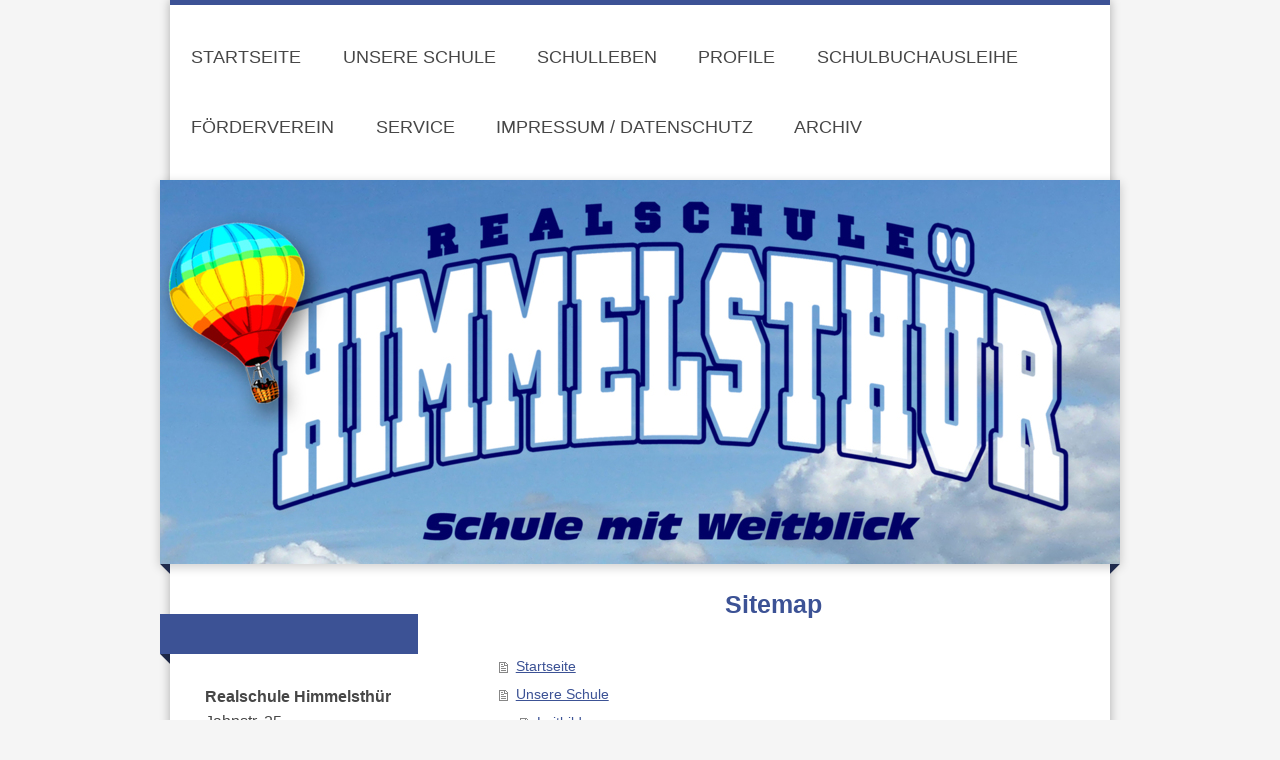

--- FILE ---
content_type: text/html; charset=UTF-8
request_url: https://www.xn--realschule-himmelsthr-sic.de/sitemap/
body_size: 22936
content:
<!DOCTYPE html>
<html lang="de"  ><head prefix="og: http://ogp.me/ns# fb: http://ogp.me/ns/fb# business: http://ogp.me/ns/business#">
    <meta http-equiv="Content-Type" content="text/html; charset=utf-8"/>
    <meta name="generator" content="IONOS MyWebsite"/>
        
    <link rel="dns-prefetch" href="//cdn.website-start.de/"/>
    <link rel="dns-prefetch" href="//103.mod.mywebsite-editor.com"/>
    <link rel="dns-prefetch" href="https://103.sb.mywebsite-editor.com/"/>
    <link rel="shortcut icon" href="https://www.xn--realschule-himmelsthr-sic.de/s/misc/favicon.png?1511734012"/>
        <link rel="apple-touch-icon" href="https://www.xn--realschule-himmelsthr-sic.de/s/misc/touchicon.png?1511734312"/>
        <title>Realschule Himmelsthür - Startseite</title>
    <style type="text/css">@media screen and (max-device-width: 1024px) {.diyw a.switchViewWeb {display: inline !important;}}</style>
    <style type="text/css">@media screen and (min-device-width: 1024px) {
            .mediumScreenDisabled { display:block }
            .smallScreenDisabled { display:block }
        }
        @media screen and (max-device-width: 1024px) { .mediumScreenDisabled { display:none } }
        @media screen and (max-device-width: 568px) { .smallScreenDisabled { display:none } }
                @media screen and (min-width: 1024px) {
            .mobilepreview .mediumScreenDisabled { display:block }
            .mobilepreview .smallScreenDisabled { display:block }
        }
        @media screen and (max-width: 1024px) { .mobilepreview .mediumScreenDisabled { display:none } }
        @media screen and (max-width: 568px) { .mobilepreview .smallScreenDisabled { display:none } }</style>
    <meta name="viewport" content="width=device-width, initial-scale=1, maximum-scale=1, minimal-ui"/>

<meta name="format-detection" content="telephone=no"/>
        <meta name="keywords" content="Realschule, Himmelsthür, Hildesheim, Schule, Schüler, Lehrer, Angebot, Fächer, Lernen, Unterricht, Profile, Projekte, Sport"/>
            <meta name="description" content="Realschule Himmelsthür in Hildesheim ist eine Schule mit Tradition, in der schon die Eltern unserer Schüler unterrichtet wurden. Das Kollegium berücksichtigt im Unterricht vielseitige Methoden und Formen des Lernens."/>
            <meta name="robots" content="index,follow"/>
        <link href="//cdn.website-start.de/templates/2045/style.css?1763478093678" rel="stylesheet" type="text/css"/>
    <link href="https://www.xn--realschule-himmelsthr-sic.de/s/style/theming.css?1761673953" rel="stylesheet" type="text/css"/>
    <link href="//cdn.website-start.de/app/cdn/min/group/web.css?1763478093678" rel="stylesheet" type="text/css"/>
<link href="//cdn.website-start.de/mod/common/files/generated/modules-main.css" rel="stylesheet" type="text/css"/>
    <link href="//cdn.website-start.de/app/cdn/min/group/mobilenavigation.css?1763478093678" rel="stylesheet" type="text/css"/>
    <link href="https://103.sb.mywebsite-editor.com/app/logstate2-css.php?site=779378812&amp;t=1768940727" rel="stylesheet" type="text/css"/>

<script type="text/javascript">
    /* <![CDATA[ */
var stagingMode = '';
    /* ]]> */
</script>
<script src="https://103.sb.mywebsite-editor.com/app/logstate-js.php?site=779378812&amp;t=1768940727"></script>

    <link href="//cdn.website-start.de/templates/2045/print.css?1763478093678" rel="stylesheet" media="print" type="text/css"/>
    <script type="text/javascript">
    /* <![CDATA[ */
    var systemurl = 'https://103.sb.mywebsite-editor.com/';
    var webPath = '/';
    var proxyName = '';
    var webServerName = 'www.xn--realschule-himmelsthr-sic.de';
    var sslServerUrl = 'https://www.xn--realschule-himmelsthr-sic.de';
    var nonSslServerUrl = 'http://www.xn--realschule-himmelsthr-sic.de';
    var webserverProtocol = 'http://';
    var nghScriptsUrlPrefix = '//103.mod.mywebsite-editor.com';
    var sessionNamespace = 'DIY_SB';
    var jimdoData = {
        cdnUrl:  '//cdn.website-start.de/',
        messages: {
            lightBox: {
    image : 'Bild',
    of: 'von'
}

        },
        isTrial: 0,
        pageId: 7    };
    var script_basisID = "779378812";

    diy = window.diy || {};
    diy.web = diy.web || {};

        diy.web.jsBaseUrl = "//cdn.website-start.de/s/build/";

    diy.context = diy.context || {};
    diy.context.type = diy.context.type || 'web';
    /* ]]> */
</script>

<script type="text/javascript" src="//cdn.website-start.de/app/cdn/min/group/web.js?1763478093678" crossorigin="anonymous"></script><script type="text/javascript" src="//cdn.website-start.de/s/build/web.bundle.js?1763478093678" crossorigin="anonymous"></script><script type="text/javascript" src="//cdn.website-start.de/app/cdn/min/group/mobilenavigation.js?1763478093678" crossorigin="anonymous"></script><script src="//cdn.website-start.de/mod/common/files/generated/modules-main-de_DE.js" type="text/javascript"></script>
<script type="text/javascript" src="https://cdn.website-start.de/proxy/apps/cei7th/resource/dependencies/"></script><script type="text/javascript">
                    if (typeof require !== 'undefined') {
                        require.config({
                            waitSeconds : 10,
                            baseUrl : 'https://cdn.website-start.de/proxy/apps/cei7th/js/'
                        });
                    }
                </script><script type="text/javascript" src="//cdn.website-start.de/app/cdn/min/group/pfcsupport.js?1763478093678" crossorigin="anonymous"></script>    <meta property="og:type" content="business.business"/>
    <meta property="og:url" content="https://www.xn--realschule-himmelsthr-sic.de/"/>
    <meta property="og:title" content="Realschule Himmelsthür - Startseite"/>
            <meta property="og:description" content="Realschule Himmelsthür in Hildesheim ist eine Schule mit Tradition, in der schon die Eltern unserer Schüler unterrichtet wurden. Das Kollegium berücksichtigt im Unterricht vielseitige Methoden und Formen des Lernens."/>
                <meta property="og:image" content="https://www.xn--realschule-himmelsthr-sic.de/s/misc/logo.jpg?t=1768299253"/>
        <meta property="business:contact_data:country_name" content="Deutschland"/>
    <meta property="business:contact_data:street_address" content="Jahnstr. 25"/>
    <meta property="business:contact_data:locality" content="Hildesheim"/>
    <meta property="business:contact_data:region" content="300"/>
    <meta property="business:contact_data:email" content="rs-himmelsthuer@schulen-hildesheim.de"/>
    <meta property="business:contact_data:postal_code" content="31137"/>
    <meta property="business:contact_data:phone_number" content=" 05121 3018300"/>
    
    
<meta property="business:hours:day" content="MONDAY"/><meta property="business:hours:start" content="07:30"/><meta property="business:hours:end" content="15:30"/><meta property="business:hours:day" content="TUESDAY"/><meta property="business:hours:start" content="07:30"/><meta property="business:hours:end" content="15:30"/><meta property="business:hours:day" content="WEDNESDAY"/><meta property="business:hours:start" content="07:30"/><meta property="business:hours:end" content="15:30"/><meta property="business:hours:day" content="THURSDAY"/><meta property="business:hours:start" content="07:30"/><meta property="business:hours:end" content="13:30"/><meta property="business:hours:day" content="FRIDAY"/><meta property="business:hours:start" content="07:30"/><meta property="business:hours:end" content="13:30"/></head>


<body class="body   cc-pagemode-sitemap diyfeSidebarLeft diy-market-de_DE" data-pageid="925884808" id="page-925884808">
    
    <div class="diyw">
        <div class="diyweb">
	<div class="diyfeMobileNav">
		
<nav id="diyfeMobileNav" class="diyfeCA diyfeCA2" role="navigation">
    <a title="Navigation aufklappen/zuklappen">Navigation aufklappen/zuklappen</a>
    <ul class="mainNav1"><li class=" hasSubNavigation"><a data-page-id="925884808" href="https://www.xn--realschule-himmelsthr-sic.de/" class=" level_1"><span>Startseite</span></a></li><li class=" hasSubNavigation"><a data-page-id="925750604" href="https://www.xn--realschule-himmelsthr-sic.de/unsere-schule/" class=" level_1"><span>Unsere Schule</span></a><span class="diyfeDropDownSubOpener">&nbsp;</span><div class="diyfeDropDownSubList diyfeCA diyfeCA3"><ul class="mainNav2"><li class=" hasSubNavigation"><a data-page-id="925908286" href="https://www.xn--realschule-himmelsthr-sic.de/unsere-schule/leitbild/" class=" level_2"><span>Leitbild</span></a></li><li class=" hasSubNavigation"><a data-page-id="925908322" href="https://www.xn--realschule-himmelsthr-sic.de/unsere-schule/schulprogramm/" class=" level_2"><span>Schulprogramm</span></a></li><li class=" hasSubNavigation"><a data-page-id="925908369" href="https://www.xn--realschule-himmelsthr-sic.de/unsere-schule/schulordnung/" class=" level_2"><span>Schulordnung</span></a></li><li class=" hasSubNavigation"><a data-page-id="925974742" href="https://www.xn--realschule-himmelsthr-sic.de/unsere-schule/anmeldung-5-jahrgang/" class=" level_2"><span>Anmeldung 5. Jahrgang</span></a></li><li class=" hasSubNavigation"><a data-page-id="925947820" href="https://www.xn--realschule-himmelsthr-sic.de/unsere-schule/tag-der-offenen-tür-2025/" class=" level_2"><span>Tag der offenen Tür 2025</span></a></li><li class=" hasSubNavigation"><a data-page-id="925740047" href="https://www.xn--realschule-himmelsthr-sic.de/unsere-schule/beratungsteam/" class=" level_2"><span>Beratungsteam</span></a></li><li class=" hasSubNavigation"><a data-page-id="925740061" href="https://www.xn--realschule-himmelsthr-sic.de/unsere-schule/elternarbeit/" class=" level_2"><span>Elternarbeit</span></a></li></ul></div></li><li class=" hasSubNavigation"><a data-page-id="925740046" href="https://www.xn--realschule-himmelsthr-sic.de/schulleben/" class=" level_1"><span>Schulleben</span></a><span class="diyfeDropDownSubOpener">&nbsp;</span><div class="diyfeDropDownSubList diyfeCA diyfeCA3"><ul class="mainNav2"><li class=" hasSubNavigation"><a data-page-id="925977358" href="https://www.xn--realschule-himmelsthr-sic.de/schulleben/stimmungsvoller-start-in-die-adventszeit/" class=" level_2"><span>Stimmungsvoller Start in die Adventszeit</span></a></li><li class=" hasSubNavigation"><a data-page-id="925976837" href="https://www.xn--realschule-himmelsthr-sic.de/schulleben/whatsapp-instagram-und-tiktok-gelungener-elternabend/" class=" level_2"><span>WhatsApp, Instagram und TikTok – gelungener Elternabend</span></a></li><li class=" hasSubNavigation"><a data-page-id="925976836" href="https://www.xn--realschule-himmelsthr-sic.de/schulleben/klassenzimmertheater-out-gefangen-im-netz-zu-gast-an-der-realschule-himmelsthür/" class=" level_2"><span>Klassenzimmertheater „Out – gefangen im Netz“ zu Gast an der Realschule  Himmelsthür</span></a></li><li class=" hasSubNavigation"><a data-page-id="925976692" href="https://www.xn--realschule-himmelsthr-sic.de/schulleben/besuch-der-gedenkstätte-bergen-belsen/" class=" level_2"><span>Besuch der Gedenkstätte Bergen-Belsen</span></a></li><li class=" hasSubNavigation"><a data-page-id="925976671" href="https://www.xn--realschule-himmelsthr-sic.de/schulleben/zu-besuch-im-deutschen-bundestag/" class=" level_2"><span>Zu Besuch im Deutschen Bundestag</span></a></li><li class=" hasSubNavigation"><a data-page-id="925975848" href="https://www.xn--realschule-himmelsthr-sic.de/schulleben/einschulung-der-neuen-fünften-klassen-an-der-realschule-himmelsthür/" class=" level_2"><span>Einschulung der neuen fünften Klassen an der Realschule Himmelsthür</span></a></li><li class=" hasSubNavigation"><a data-page-id="925975457" href="https://www.xn--realschule-himmelsthr-sic.de/schulleben/entlassungsfeier-unserer-10-klassen/" class=" level_2"><span>Entlassungsfeier unserer 10. Klassen</span></a></li><li class=" hasSubNavigation"><a data-page-id="925975460" href="https://www.xn--realschule-himmelsthr-sic.de/schulleben/be-smart-don-t-start-für-eine-rauchfreie-schule/" class=" level_2"><span>„Be smart, Don’t start“ -  für eine rauchfreie Schule</span></a></li><li class=" hasSubNavigation"><a data-page-id="925975182" href="https://www.xn--realschule-himmelsthr-sic.de/schulleben/menschlichkeit-statt-ausgrenzung/" class=" level_2"><span>Menschlichkeit statt Ausgrenzung</span></a></li><li class=" hasSubNavigation"><a data-page-id="925975183" href="https://www.xn--realschule-himmelsthr-sic.de/schulleben/besuch-von-herrn-mehler-an-der-realschule-himmelsthür/" class=" level_2"><span>Besuch von Herrn Mehler an der Realschule Himmelsthür</span></a></li><li class=" hasSubNavigation"><a data-page-id="925974913" href="https://www.xn--realschule-himmelsthr-sic.de/schulleben/podiumsdiskussion-zum-thema-sicherheit-in-europa/" class=" level_2"><span>Podiumsdiskussion zum Thema „Sicherheit in Europa“</span></a></li><li class=" hasSubNavigation"><a data-page-id="925974907" href="https://www.xn--realschule-himmelsthr-sic.de/schulleben/besuch-der-klasse-8b-in-der-honigmanufaktur-eggers/" class=" level_2"><span>Besuch der Klasse 8b in der Honigmanufaktur Eggers</span></a></li><li class=" hasSubNavigation"><a data-page-id="925973848" href="https://www.xn--realschule-himmelsthr-sic.de/schulleben/juniorwahl-zur-bundestagswahl/" class=" level_2"><span>Juniorwahl zur Bundestagswahl</span></a></li><li class=" hasSubNavigation"><a data-page-id="925973760" href="https://www.xn--realschule-himmelsthr-sic.de/schulleben/don-quijote-im-tfn/" class=" level_2"><span>Don Quijote im TFN</span></a></li><li class=" hasSubNavigation"><a data-page-id="925973646" href="https://www.xn--realschule-himmelsthr-sic.de/schulleben/schülerfirma-woodcraft/" class=" level_2"><span>Schülerfirma „WoodCraft“</span></a></li><li class=" hasSubNavigation"><a data-page-id="925973659" href="https://www.xn--realschule-himmelsthr-sic.de/schulleben/medienscouts-an-der-realschule-himmelsthür/" class=" level_2"><span>Medienscouts an der Realschule Himmelsthür</span></a></li><li class=" hasSubNavigation"><a data-page-id="925973479" href="https://www.xn--realschule-himmelsthr-sic.de/schulleben/francemobil-zu-gast-an-der-realschule-himmelsthür/" class=" level_2"><span>FranceMobil zu Gast an der Realschule Himmelsthür</span></a></li></ul></div></li><li class=" hasSubNavigation"><a data-page-id="925738434" href="https://www.xn--realschule-himmelsthr-sic.de/profile-1/" class=" level_1"><span>Profile</span></a><span class="diyfeDropDownSubOpener">&nbsp;</span><div class="diyfeDropDownSubList diyfeCA diyfeCA3"><ul class="mainNav2"><li class=" hasSubNavigation"><a data-page-id="925926597" href="https://www.xn--realschule-himmelsthr-sic.de/profile-1/mint-profil/" class=" level_2"><span>MINT-Profil</span></a><span class="diyfeDropDownSubOpener">&nbsp;</span><div class="diyfeDropDownSubList diyfeCA diyfeCA3"><ul class="mainNav3"><li class=" hasSubNavigation"><a data-page-id="925976601" href="https://www.xn--realschule-himmelsthr-sic.de/profile-1/mint-profil/auszeichnung-als-mint-freundliche-schule/" class=" level_3"><span>Auszeichnung als MINT-freundliche Schule</span></a></li><li class=" hasSubNavigation"><a data-page-id="925975847" href="https://www.xn--realschule-himmelsthr-sic.de/profile-1/mint-profil/neue-solarladebank-auch-für-die-jo-wiese/" class=" level_3"><span>Neue Solarladebank auch für die Jo-Wiese</span></a></li><li class=" hasSubNavigation"><a data-page-id="925975456" href="https://www.xn--realschule-himmelsthr-sic.de/profile-1/mint-profil/realschule-himmelsthür-beim-solarcup-2025-erfolgreich-vertreten/" class=" level_3"><span>Realschule Himmelsthür beim Solarcup 2025 erfolgreich vertreten</span></a></li><li class=" hasSubNavigation"><a data-page-id="925972225" href="https://www.xn--realschule-himmelsthr-sic.de/profile-1/mint-profil/niedersachsenmetall-ehrt-die-realschule-himmelsthür/" class=" level_3"><span>NiedersachsenMetall ehrt die Realschule Himmelsthür</span></a></li><li class=" hasSubNavigation"><a data-page-id="925964992" href="https://www.xn--realschule-himmelsthr-sic.de/profile-1/mint-profil/solarbank-projekt/" class=" level_3"><span>Solarbank Projekt</span></a></li><li class=" hasSubNavigation"><a data-page-id="925969782" href="https://www.xn--realschule-himmelsthr-sic.de/profile-1/mint-profil/ideen-expo-2024/" class=" level_3"><span>Ideen Expo 2024</span></a></li><li class=" hasSubNavigation"><a data-page-id="925970924" href="https://www.xn--realschule-himmelsthr-sic.de/profile-1/mint-profil/neue-kooperation-mit-der-evi/" class=" level_3"><span>Neue Kooperation mit der EVI</span></a></li><li class=" hasSubNavigation"><a data-page-id="925960709" href="https://www.xn--realschule-himmelsthr-sic.de/profile-1/mint-profil/rekordteinahme-am-informatik-biber-wettbewerb/" class=" level_3"><span>Rekordteinahme am Informatik-Biber Wettbewerb</span></a></li><li class=" hasSubNavigation"><a data-page-id="925956057" href="https://www.xn--realschule-himmelsthr-sic.de/profile-1/mint-profil/ideenexpo-2022/" class=" level_3"><span>IdeenExpo 2022</span></a></li><li class=" hasSubNavigation"><a data-page-id="925953108" href="https://www.xn--realschule-himmelsthr-sic.de/profile-1/mint-profil/erfolgreiche-teilnahme-am-informatik-biber-wettbewerb/" class=" level_3"><span>Erfolgreiche Teilnahme am Informatik-Biber Wettbewerb</span></a></li><li class=" hasSubNavigation"><a data-page-id="925949218" href="https://www.xn--realschule-himmelsthr-sic.de/profile-1/mint-profil/hier-entsteht-etwas-neues/" class=" level_3"><span>Hier entsteht etwas Neues</span></a></li><li class=" hasSubNavigation"><a data-page-id="925930836" href="https://www.xn--realschule-himmelsthr-sic.de/profile-1/mint-profil/jet-challenge/" class=" level_3"><span>JeT-Challenge</span></a></li><li class=" hasSubNavigation"><a data-page-id="925919623" href="https://www.xn--realschule-himmelsthr-sic.de/profile-1/mint-profil/ideenexpo-2019/" class=" level_3"><span>IdeenExpo 2019</span></a></li><li class=" hasSubNavigation"><a data-page-id="925914096" href="https://www.xn--realschule-himmelsthr-sic.de/profile-1/mint-profil/jugend-forscht-ag-im-explore-sciencenter-hi/" class=" level_3"><span>Jugend-forscht-AG im Explore-Sciencenter.hi</span></a></li><li class=" hasSubNavigation"><a data-page-id="925926759" href="https://www.xn--realschule-himmelsthr-sic.de/profile-1/mint-profil/solarcup-2018/" class=" level_3"><span>Solarcup 2018</span></a></li><li class=" hasSubNavigation"><a data-page-id="925926764" href="https://www.xn--realschule-himmelsthr-sic.de/profile-1/mint-profil/jet-challenge-cup-2018/" class=" level_3"><span>Jet-Challenge-Cup 2018</span></a></li><li class=" hasSubNavigation"><a data-page-id="925926771" href="https://www.xn--realschule-himmelsthr-sic.de/profile-1/mint-profil/jugend-forscht-2016-bionik-projekt/" class=" level_3"><span>Jugend forscht 2016 „Bionik-Projekt“</span></a></li></ul></div></li><li class=" hasSubNavigation"><a data-page-id="925739671" href="https://www.xn--realschule-himmelsthr-sic.de/profile-1/profil-umweltschule/" class=" level_2"><span>Profil Umweltschule</span></a><span class="diyfeDropDownSubOpener">&nbsp;</span><div class="diyfeDropDownSubList diyfeCA diyfeCA3"><ul class="mainNav3"><li class=" hasSubNavigation"><a data-page-id="925972423" href="https://www.xn--realschule-himmelsthr-sic.de/profile-1/profil-umweltschule/erneute-auszeichnung-als-umweltschule-in-europa/" class=" level_3"><span>Erneute Auszeichnung als Umweltschule in Europa</span></a></li><li class=" hasSubNavigation"><a data-page-id="925972410" href="https://www.xn--realschule-himmelsthr-sic.de/profile-1/profil-umweltschule/waldtag-der-fünften-klassen-natur-erleben-und-gemeinschaft-stärken/" class=" level_3"><span>Waldtag der fünften Klassen: Natur erleben und Gemeinschaft stärken</span></a></li><li class=" hasSubNavigation"><a data-page-id="925969783" href="https://www.xn--realschule-himmelsthr-sic.de/profile-1/profil-umweltschule/erneute-auszeichnung-als-verbraucherschule/" class=" level_3"><span>Erneute Auszeichnung als Verbraucherschule</span></a></li><li class=" hasSubNavigation"><a data-page-id="925968724" href="https://www.xn--realschule-himmelsthr-sic.de/profile-1/profil-umweltschule/frühjahrsputz-an-der-fohlenkoppel/" class=" level_3"><span>Frühjahrsputz an der Fohlenkoppel</span></a></li><li class=" hasSubNavigation"><a data-page-id="925959702" href="https://www.xn--realschule-himmelsthr-sic.de/profile-1/profil-umweltschule/pflanzaktion-im-sorsumer-forst/" class=" level_3"><span>Pflanzaktion im Sorsumer Forst</span></a></li><li class=" hasSubNavigation"><a data-page-id="925954062" href="https://www.xn--realschule-himmelsthr-sic.de/profile-1/profil-umweltschule/pflanzen-züchten-2022/" class=" level_3"><span>Pflanzen züchten 2022</span></a></li><li class=" hasSubNavigation"><a data-page-id="925954063" href="https://www.xn--realschule-himmelsthr-sic.de/profile-1/profil-umweltschule/wpk-europa-8-jg-nachhaltige-bauprojekte/" class=" level_3"><span>WPK – Europa 8 Jg. "Nachhaltige Bauprojekte"</span></a></li><li class=" hasSubNavigation"><a data-page-id="925954064" href="https://www.xn--realschule-himmelsthr-sic.de/profile-1/profil-umweltschule/nussige-weihnachten-2021/" class=" level_3"><span>Nussige Weihnachten 2021</span></a></li><li class=" hasSubNavigation"><a data-page-id="925954065" href="https://www.xn--realschule-himmelsthr-sic.de/profile-1/profil-umweltschule/wandertag-5a-2021/" class=" level_3"><span>Wandertag 5a 2021</span></a></li><li class=" hasSubNavigation"><a data-page-id="925950069" href="https://www.xn--realschule-himmelsthr-sic.de/profile-1/profil-umweltschule/pfandflaschenaktion/" class=" level_3"><span>Pfandflaschenaktion</span></a></li><li class=" hasSubNavigation"><a data-page-id="925954066" href="https://www.xn--realschule-himmelsthr-sic.de/profile-1/profil-umweltschule/frühblüherpflanzen-2021/" class=" level_3"><span>Frühblüherpflanzen 2021</span></a></li><li class=" hasSubNavigation"><a data-page-id="925950070" href="https://www.xn--realschule-himmelsthr-sic.de/profile-1/profil-umweltschule/apfelernte-2021/" class=" level_3"><span>Apfelernte 2021</span></a></li><li class=" hasSubNavigation"><a data-page-id="925953110" href="https://www.xn--realschule-himmelsthr-sic.de/profile-1/profil-umweltschule/hilfe-für-die-heimischen-vögel-im-winter/" class=" level_3"><span>Hilfe für die heimischen Vögel im Winter</span></a></li><li class=" hasSubNavigation"><a data-page-id="925954067" href="https://www.xn--realschule-himmelsthr-sic.de/profile-1/profil-umweltschule/apfelernte-2020/" class=" level_3"><span>Apfelernte 2020</span></a></li><li class=" hasSubNavigation"><a data-page-id="925954068" href="https://www.xn--realschule-himmelsthr-sic.de/profile-1/profil-umweltschule/ein-hoch-auf-das-gemüse/" class=" level_3"><span>Ein Hoch auf das Gemüse</span></a></li><li class=" hasSubNavigation"><a data-page-id="925954069" href="https://www.xn--realschule-himmelsthr-sic.de/profile-1/profil-umweltschule/plakatwettbewerb-regenwald-2020/" class=" level_3"><span>Plakatwettbewerb Regenwald 2020</span></a></li><li class=" hasSubNavigation"><a data-page-id="925954071" href="https://www.xn--realschule-himmelsthr-sic.de/profile-1/profil-umweltschule/grünpflege-2019/" class=" level_3"><span>Grünpflege 2019</span></a></li><li class=" hasSubNavigation"><a data-page-id="925954072" href="https://www.xn--realschule-himmelsthr-sic.de/profile-1/profil-umweltschule/benjeshecke/" class=" level_3"><span>Benjeshecke</span></a></li><li class=" hasSubNavigation"><a data-page-id="925954073" href="https://www.xn--realschule-himmelsthr-sic.de/profile-1/profil-umweltschule/einen-weißdorn-für-die-neuen/" class=" level_3"><span>Einen Weißdorn für die Neuen</span></a></li><li class=" hasSubNavigation"><a data-page-id="925927565" href="https://www.xn--realschule-himmelsthr-sic.de/profile-1/profil-umweltschule/müllsammel-und-umwelt-aktionsstunden-des-5-jahrganges/" class=" level_3"><span>Müllsammel- und Umwelt-Aktionsstunden des 5. Jahrganges</span></a></li><li class=" hasSubNavigation"><a data-page-id="925954070" href="https://www.xn--realschule-himmelsthr-sic.de/profile-1/profil-umweltschule/umweltprofil-1999-2019/" class=" level_3"><span>Umweltprofil 1999-2019</span></a></li><li class=" hasSubNavigation"><a data-page-id="925925895" href="https://www.xn--realschule-himmelsthr-sic.de/profile-1/profil-umweltschule/20-jahre-umweltschule/" class=" level_3"><span>20 Jahre Umweltschule</span></a></li><li class=" hasSubNavigation"><a data-page-id="925927159" href="https://www.xn--realschule-himmelsthr-sic.de/profile-1/profil-umweltschule/besuch-beim-imker/" class=" level_3"><span>Besuch beim Imker</span></a></li><li class=" hasSubNavigation"><a data-page-id="925924535" href="https://www.xn--realschule-himmelsthr-sic.de/profile-1/profil-umweltschule/müllsammel-und-gartenaktion-der-7-klassen/" class=" level_3"><span>Müllsammel- und Gartenaktion der 7. Klassen</span></a></li><li class=" hasSubNavigation"><a data-page-id="925916681" href="https://www.xn--realschule-himmelsthr-sic.de/profile-1/profil-umweltschule/klimawoche-an-der-realschule-himmelsthür/" class=" level_3"><span>Klimawoche an der Realschule Himmelsthür</span></a></li><li class=" hasSubNavigation"><a data-page-id="925918999" href="https://www.xn--realschule-himmelsthr-sic.de/profile-1/profil-umweltschule/müllsammel-und-gartenaktionstag-der-6-klassen/" class=" level_3"><span>Müllsammel- und Gartenaktionstag der 6. Klassen</span></a></li><li class=" hasSubNavigation"><a data-page-id="925908501" href="https://www.xn--realschule-himmelsthr-sic.de/profile-1/profil-umweltschule/umweltaktionstage-des-5-jahrgangs/" class=" level_3"><span>Umweltaktionstage des 5. Jahrgangs</span></a></li><li class=" hasSubNavigation"><a data-page-id="925893792" href="https://www.xn--realschule-himmelsthr-sic.de/profile-1/profil-umweltschule/umwelt-und-gartentag-im-frühjahr-2018/" class=" level_3"><span>Umwelt- und Gartentag im Frühjahr 2018</span></a></li><li class=" hasSubNavigation"><a data-page-id="925926980" href="https://www.xn--realschule-himmelsthr-sic.de/profile-1/profil-umweltschule/anlage-einer-blumenwiese/" class=" level_3"><span>Anlage einer Blumenwiese</span></a></li><li class=" hasSubNavigation"><a data-page-id="925926972" href="https://www.xn--realschule-himmelsthr-sic.de/profile-1/profil-umweltschule/nisthilfen-für-wildbienen/" class=" level_3"><span>Nisthilfen für Wildbienen</span></a></li><li class=" hasSubNavigation"><a data-page-id="925886952" href="https://www.xn--realschule-himmelsthr-sic.de/profile-1/profil-umweltschule/umweltag-2017/" class=" level_3"><span>Umweltag 2017</span></a></li><li class=" hasSubNavigation"><a data-page-id="925783912" href="https://www.xn--realschule-himmelsthr-sic.de/profile-1/profil-umweltschule/umwelt-wpk/" class=" level_3"><span>Umwelt-WPK</span></a></li><li class=" hasSubNavigation"><a data-page-id="925775477" href="https://www.xn--realschule-himmelsthr-sic.de/profile-1/profil-umweltschule/trashbusters/" class=" level_3"><span>Trashbusters</span></a></li><li class=" hasSubNavigation"><a data-page-id="925770955" href="https://www.xn--realschule-himmelsthr-sic.de/profile-1/profil-umweltschule/bienenhotels-2015/" class=" level_3"><span>Bienenhotels 2015</span></a></li><li class=" hasSubNavigation"><a data-page-id="925740073" href="https://www.xn--realschule-himmelsthr-sic.de/profile-1/profil-umweltschule/projekte/" class=" level_3"><span>Projekte</span></a></li><li class=" hasSubNavigation"><a data-page-id="925740074" href="https://www.xn--realschule-himmelsthr-sic.de/profile-1/profil-umweltschule/auszeichnungen/" class=" level_3"><span>Auszeichnungen</span></a></li></ul></div></li><li class=" hasSubNavigation"><a data-page-id="925740085" href="https://www.xn--realschule-himmelsthr-sic.de/profile-1/europaschule/" class=" level_2"><span>Europaschule</span></a><span class="diyfeDropDownSubOpener">&nbsp;</span><div class="diyfeDropDownSubList diyfeCA diyfeCA3"><ul class="mainNav3"><li class=" hasSubNavigation"><a data-page-id="925977740" href="https://www.xn--realschule-himmelsthr-sic.de/profile-1/europaschule/erasmus-austausch-besuch-aus-sizilien-an-der-realschule-himmelsthür/" class=" level_3"><span>Erasmus+-Austausch: Besuch aus Sizilien an der Realschule Himmelsthür</span></a></li><li class=" hasSubNavigation"><a data-page-id="925976670" href="https://www.xn--realschule-himmelsthr-sic.de/profile-1/europaschule/englandfahrt-der-8-klassen-2025/" class=" level_3"><span>Englandfahrt der 8. Klassen 2025</span></a></li><li class=" hasSubNavigation"><a data-page-id="925976619" href="https://www.xn--realschule-himmelsthr-sic.de/profile-1/europaschule/welcome-èrin/" class=" level_3"><span>Welcome, Èrin!</span></a></li><li class=" hasSubNavigation"><a data-page-id="925976612" href="https://www.xn--realschule-himmelsthr-sic.de/profile-1/europaschule/20-jahre-deutsch-französische-freundschaft/" class=" level_3"><span>20 Jahre deutsch-französische Freundschaft</span></a></li><li class=" hasSubNavigation"><a data-page-id="925974895" href="https://www.xn--realschule-himmelsthr-sic.de/profile-1/europaschule/eu-projekttag-2025-an-der-realschule-himmelsthür/" class=" level_3"><span>EU-Projekttag 2025 an der Realschule Himmelsthür</span></a></li><li class=" hasSubNavigation"><a data-page-id="925974904" href="https://www.xn--realschule-himmelsthr-sic.de/profile-1/europaschule/besuch-des-polenmobils-an-der-realschule-himmelsthür/" class=" level_3"><span>Besuch des PolenMobils an der Realschule Himmelsthür</span></a></li><li class=" hasSubNavigation"><a data-page-id="925973130" href="https://www.xn--realschule-himmelsthr-sic.de/profile-1/europaschule/sprachendorf-2025-ein-voller-erfolg/" class=" level_3"><span>Sprachendorf 2025: Ein voller Erfolg!</span></a></li><li class=" hasSubNavigation"><a data-page-id="925972927" href="https://www.xn--realschule-himmelsthr-sic.de/profile-1/europaschule/besuch-aus-frankreich-kroatien-und-portugal/" class=" level_3"><span>Besuch aus Frankreich, Kroatien und Portugal</span></a></li><li class=" hasSubNavigation"><a data-page-id="925971936" href="https://www.xn--realschule-himmelsthr-sic.de/profile-1/europaschule/englandfahrt-der-8-klassen/" class=" level_3"><span>Englandfahrt der 8. Klassen</span></a></li><li class=" hasSubNavigation"><a data-page-id="925971861" href="https://www.xn--realschule-himmelsthr-sic.de/profile-1/europaschule/frankreichaustausch-2024/" class=" level_3"><span>Frankreichaustausch 2024</span></a></li><li class=" hasSubNavigation"><a data-page-id="925971702" href="https://www.xn--realschule-himmelsthr-sic.de/profile-1/europaschule/erneute-auszeichnung-zur-europaschule-in-niedersachsen/" class=" level_3"><span>Erneute Auszeichnung zur Europaschule in Niedersachsen</span></a></li><li class=" hasSubNavigation"><a data-page-id="925970437" href="https://www.xn--realschule-himmelsthr-sic.de/profile-1/europaschule/europäischer-wettbewerb/" class=" level_3"><span>Europäischer Wettbewerb</span></a></li><li class=" hasSubNavigation"><a data-page-id="925969300" href="https://www.xn--realschule-himmelsthr-sic.de/profile-1/europaschule/realschule-himmelsthür-macht-mit-bei-europa-macht-schule/" class=" level_3"><span>Realschule Himmelsthür macht mit bei EUROPA macht SCHULE</span></a></li><li class=" hasSubNavigation"><a data-page-id="925969297" href="https://www.xn--realschule-himmelsthr-sic.de/profile-1/europaschule/etwinning-projekt-mit-dem-titel-penpals/" class=" level_3"><span>eTwinning Projekt mit dem Titel "PenPals"</span></a></li><li class=" hasSubNavigation"><a data-page-id="925967228" href="https://www.xn--realschule-himmelsthr-sic.de/profile-1/europaschule/sprachendorf-london-adventures/" class=" level_3"><span>Sprachendorf "London Adventures"</span></a></li><li class=" hasSubNavigation"><a data-page-id="925967231" href="https://www.xn--realschule-himmelsthr-sic.de/profile-1/europaschule/die-realschule-himmelsthür-ist-erasmusschule/" class=" level_3"><span>Die Realschule Himmelsthür ist Erasmusschule</span></a></li><li class=" hasSubNavigation"><a data-page-id="925964562" href="https://www.xn--realschule-himmelsthr-sic.de/profile-1/europaschule/realschule-himmelsthür-in-england/" class=" level_3"><span>Realschule Himmelsthür in England</span></a></li><li class=" hasSubNavigation"><a data-page-id="925960705" href="https://www.xn--realschule-himmelsthr-sic.de/profile-1/europaschule/elysée-vertrag-deutsch-französische-freundschaftswoche-an-der-realschule-himmelsthür/" class=" level_3"><span>Elysée-Vertrag – Deutsch-französische Freundschaftswoche an der Realschule Himmelsthür</span></a></li><li class=" hasSubNavigation"><a data-page-id="925953114" href="https://www.xn--realschule-himmelsthr-sic.de/profile-1/europaschule/wir-feiern-die-deutsch-französische-woche/" class=" level_3"><span>Wir feiern die deutsch-französische Woche</span></a></li><li class=" hasSubNavigation"><a data-page-id="925960433" href="https://www.xn--realschule-himmelsthr-sic.de/profile-1/europaschule/schüleraustausch-mit-unseren-französischen-partnerschulen/" class=" level_3"><span>Schüleraustausch mit unseren französischen Partnerschulen</span></a></li><li class=" hasSubNavigation"><a data-page-id="925953063" href="https://www.xn--realschule-himmelsthr-sic.de/profile-1/europaschule/übersicht-zum-bilingualen-sachfachunterricht-für-das-schuljahr-2021-2022/" class=" level_3"><span>Übersicht zum bilingualen Sachfachunterricht für das Schuljahr 2021/2022</span></a></li><li class=" hasSubNavigation"><a data-page-id="925938587" href="https://www.xn--realschule-himmelsthr-sic.de/profile-1/europaschule/big-challenge-2020/" class=" level_3"><span>Big Challenge 2020</span></a></li><li class=" hasSubNavigation"><a data-page-id="925920836" href="https://www.xn--realschule-himmelsthr-sic.de/profile-1/europaschule/échange-en-basse-saxe-pour-les-collégiens-la-tour-d-auvergne/" class=" level_3"><span>Échange en basse Saxe pour les collégiens LA TOUR-D'AUVERGNE</span></a></li><li class=" hasSubNavigation"><a data-page-id="925914095" href="https://www.xn--realschule-himmelsthr-sic.de/profile-1/europaschule/deutsch-französischer-tag-an-der-realschule-himmelsthür/" class=" level_3"><span>Deutsch-Französischer Tag an der Realschule Himmelsthür</span></a></li><li class=" hasSubNavigation"><a data-page-id="925913025" href="https://www.xn--realschule-himmelsthr-sic.de/profile-1/europaschule/das-francemobil-machte-halt-in-himmelsthür/" class=" level_3"><span>Das Francemobil machte Halt in Himmelsthür</span></a></li><li class=" hasSubNavigation"><a data-page-id="925886918" href="https://www.xn--realschule-himmelsthr-sic.de/profile-1/europaschule/frankreichaustausch-2018/" class=" level_3"><span>Frankreichaustausch 2018</span></a></li><li class=" hasSubNavigation"><a data-page-id="925903774" href="https://www.xn--realschule-himmelsthr-sic.de/profile-1/europaschule/europatag-2018/" class=" level_3"><span>Europatag 2018</span></a></li><li class=" hasSubNavigation"><a data-page-id="925808370" href="https://www.xn--realschule-himmelsthr-sic.de/profile-1/europaschule/planspiel-2016/" class=" level_3"><span>Planspiel 2016</span></a></li><li class=" hasSubNavigation"><a data-page-id="925740087" href="https://www.xn--realschule-himmelsthr-sic.de/profile-1/europaschule/französisch-jg-6/" class=" level_3"><span>Französisch Jg.6</span></a></li></ul></div></li><li class=" hasSubNavigation"><a data-page-id="925738435" href="https://www.xn--realschule-himmelsthr-sic.de/profile-1/sportprofil/" class=" level_2"><span>Sportprofil</span></a><span class="diyfeDropDownSubOpener">&nbsp;</span><div class="diyfeDropDownSubList diyfeCA diyfeCA3"><ul class="mainNav3"><li class=" hasSubNavigation"><a data-page-id="925975439" href="https://www.xn--realschule-himmelsthr-sic.de/profile-1/sportprofil/beachvolleyballturnier-der-weiterführenden-schulen/" class=" level_3"><span>Beachvolleyballturnier der Weiterführenden Schulen</span></a></li><li class=" hasSubNavigation"><a data-page-id="925974910" href="https://www.xn--realschule-himmelsthr-sic.de/profile-1/sportprofil/realschule-himmelsthür-startet-bei-den-schwimm-schulmeisterschaften/" class=" level_3"><span>Realschule Himmelsthür startet bei den Schwimm-Schulmeisterschaften</span></a></li><li class=" hasSubNavigation"><a data-page-id="925974909" href="https://www.xn--realschule-himmelsthr-sic.de/profile-1/sportprofil/spannende-spiele-beim-kreisentscheid-jugend-trainiert-für-olympia/" class=" level_3"><span>Spannende Spiele beim Kreisentscheid "Jugend trainiert für Olympia"</span></a></li><li class=" hasSubNavigation"><a data-page-id="925973843" href="https://www.xn--realschule-himmelsthr-sic.de/profile-1/sportprofil/realschule-himmelsthür-erneut-als-sportfreundliche-schule-ausgezeichnet/" class=" level_3"><span>Realschule Himmelsthür erneut als sportfreundliche Schule ausgezeichnet</span></a></li><li class=" hasSubNavigation"><a data-page-id="925973846" href="https://www.xn--realschule-himmelsthr-sic.de/profile-1/sportprofil/februar-im-zeichen-des-volleyballs/" class=" level_3"><span>Februar im Zeichen des Volleyballs</span></a></li><li class=" hasSubNavigation"><a data-page-id="925973844" href="https://www.xn--realschule-himmelsthr-sic.de/profile-1/sportprofil/skikurs-2025/" class=" level_3"><span>Skikurs 2025</span></a></li><li class=" hasSubNavigation"><a data-page-id="925973701" href="https://www.xn--realschule-himmelsthr-sic.de/profile-1/sportprofil/wintersporttag-zum-start-ins-zweite-halbjahr/" class=" level_3"><span>Wintersporttag zum Start ins zweite Halbjahr</span></a></li><li class=" hasSubNavigation"><a data-page-id="925973122" href="https://www.xn--realschule-himmelsthr-sic.de/profile-1/sportprofil/fagus-cup-2025/" class=" level_3"><span>Fagus-Cup 2025</span></a></li><li class=" hasSubNavigation"><a data-page-id="925972380" href="https://www.xn--realschule-himmelsthr-sic.de/profile-1/sportprofil/soziales-sportprojekt-zwischen-schule-und-kindergarten/" class=" level_3"><span>Soziales Sportprojekt zwischen Schule und Kindergarten</span></a></li><li class=" hasSubNavigation"><a data-page-id="925961144" href="https://www.xn--realschule-himmelsthr-sic.de/profile-1/sportprofil/sporthallenneubau/" class=" level_3"><span>Sporthallenneubau</span></a></li><li class=" hasSubNavigation"><a data-page-id="925970436" href="https://www.xn--realschule-himmelsthr-sic.de/profile-1/sportprofil/sportfest-2024/" class=" level_3"><span>Sportfest 2024</span></a></li><li class=" hasSubNavigation"><a data-page-id="925970442" href="https://www.xn--realschule-himmelsthr-sic.de/profile-1/sportprofil/summer-bowl-xiii/" class=" level_3"><span>Summer Bowl XIII</span></a></li><li class=" hasSubNavigation"><a data-page-id="925968725" href="https://www.xn--realschule-himmelsthr-sic.de/profile-1/sportprofil/easterbowl-flag-mit-höchster-teilnehmerzahl/" class=" level_3"><span>Easterbowl Flag mit höchster Teilnehmerzahl</span></a></li><li class=" hasSubNavigation"><a data-page-id="925968376" href="https://www.xn--realschule-himmelsthr-sic.de/profile-1/sportprofil/skikurs-2024/" class=" level_3"><span>Skikurs 2024</span></a></li><li class=" hasSubNavigation"><a data-page-id="925968145" href="https://www.xn--realschule-himmelsthr-sic.de/profile-1/sportprofil/erfolgreiche-teilnahme-am-volleyball-turnier-der-schulen/" class=" level_3"><span>Erfolgreiche Teilnahme am Volleyball-Turnier der Schulen</span></a></li><li class=" hasSubNavigation"><a data-page-id="925968054" href="https://www.xn--realschule-himmelsthr-sic.de/profile-1/sportprofil/neue-schulpartnerschaft-mit-den-helios-grizzlys-giesen/" class=" level_3"><span>Neue Schulpartnerschaft mit den Helios Grizzlys Giesen</span></a></li><li class=" hasSubNavigation"><a data-page-id="925968052" href="https://www.xn--realschule-himmelsthr-sic.de/profile-1/sportprofil/wintersportfest-im-februar/" class=" level_3"><span>Wintersportfest im Februar</span></a></li><li class=" hasSubNavigation"><a data-page-id="925966900" href="https://www.xn--realschule-himmelsthr-sic.de/profile-1/sportprofil/erfolgreiche-performance-beim-fagus-cup/" class=" level_3"><span>Erfolgreiche Performance beim Fagus Cup</span></a></li><li class=" hasSubNavigation"><a data-page-id="925964997" href="https://www.xn--realschule-himmelsthr-sic.de/profile-1/sportprofil/zweite-kooperation-zwischen-der-realschule-und-den-fußballern-von-vfv-borussia-06/" class=" level_3"><span>Zweite Kooperation zwischen der Realschule und den Fußballern von VFV Borussia 06</span></a></li><li class=" hasSubNavigation"><a data-page-id="925962390" href="https://www.xn--realschule-himmelsthr-sic.de/profile-1/sportprofil/vfv-borussia-06-hildesheim-zu-gast-an-der-rs-himmelsthür/" class=" level_3"><span>VfV Borussia 06 Hildesheim zu Gast an der RS Himmelsthür</span></a></li><li class=" hasSubNavigation"><a data-page-id="925961336" href="https://www.xn--realschule-himmelsthr-sic.de/profile-1/sportprofil/volleyball-mixed-turnier-der-weiterführenden-schulen-2023/" class=" level_3"><span>Volleyball-Mixed-Turnier der weiterführenden Schulen 2023</span></a></li><li class=" hasSubNavigation"><a data-page-id="925960714" href="https://www.xn--realschule-himmelsthr-sic.de/profile-1/sportprofil/wintersporttag-in-der-schwimmhalle-und-in-der-sporthalle/" class=" level_3"><span>Wintersporttag in der Schwimmhalle und in der Sporthalle</span></a></li><li class=" hasSubNavigation"><a data-page-id="925961734" href="https://www.xn--realschule-himmelsthr-sic.de/profile-1/sportprofil/endlich-wieder-skikurs/" class=" level_3"><span>Endlich wieder Skikurs</span></a></li><li class=" hasSubNavigation"><a data-page-id="925960192" href="https://www.xn--realschule-himmelsthr-sic.de/profile-1/sportprofil/1-fairplay-fußball-cup/" class=" level_3"><span>1. FairPlay Fußball-Cup</span></a></li><li class=" hasSubNavigation"><a data-page-id="925956067" href="https://www.xn--realschule-himmelsthr-sic.de/profile-1/sportprofil/zweiter-platz-beim-sommercup/" class=" level_3"><span>Zweiter Platz beim Sommercup</span></a></li><li class=" hasSubNavigation"><a data-page-id="925955573" href="https://www.xn--realschule-himmelsthr-sic.de/profile-1/sportprofil/1-volleyball-quattro-mixed-beach-cup/" class=" level_3"><span>1. Volleyball-Quattro-Mixed-Beach-Cup</span></a></li><li class=" hasSubNavigation"><a data-page-id="925955587" href="https://www.xn--realschule-himmelsthr-sic.de/profile-1/sportprofil/sehr-überzeugende-auftritte-unserer-fußballmannschaften/" class=" level_3"><span>Sehr überzeugende Auftritte unserer Fußballmannschaften</span></a></li><li class=" hasSubNavigation"><a data-page-id="925953109" href="https://www.xn--realschule-himmelsthr-sic.de/profile-1/sportprofil/volleyballabzeichen-an-der-realschule-himmelsthür/" class=" level_3"><span>Volleyballabzeichen an der Realschule Himmelsthür</span></a></li><li class=" hasSubNavigation"><a data-page-id="925941986" href="https://www.xn--realschule-himmelsthr-sic.de/profile-1/sportprofil/unterricht-im-kanu-auf-dem-hohnsensee/" class=" level_3"><span>Unterricht im Kanu auf dem Hohnsensee</span></a></li><li class=" hasSubNavigation"><a data-page-id="925938718" href="https://www.xn--realschule-himmelsthr-sic.de/profile-1/sportprofil/trikotübergabe/" class=" level_3"><span>Trikotübergabe</span></a></li><li class=" hasSubNavigation"><a data-page-id="925930837" href="https://www.xn--realschule-himmelsthr-sic.de/profile-1/sportprofil/fagus-cup-2020/" class=" level_3"><span>Fagus-Cup 2020</span></a></li><li class=" hasSubNavigation"><a data-page-id="925919115" href="https://www.xn--realschule-himmelsthr-sic.de/profile-1/sportprofil/wedekindlauf-2019/" class=" level_3"><span>Wedekindlauf 2019</span></a></li><li class=" hasSubNavigation"><a data-page-id="925916412" href="https://www.xn--realschule-himmelsthr-sic.de/profile-1/sportprofil/realschüler-im-schnee/" class=" level_3"><span>Realschüler im Schnee</span></a></li><li class=" hasSubNavigation"><a data-page-id="925916413" href="https://www.xn--realschule-himmelsthr-sic.de/profile-1/sportprofil/mixed-volleyballturnier-des-landkreises-hildesheim/" class=" level_3"><span>Mixed-Volleyballturnier des Landkreises Hildesheim</span></a></li><li class=" hasSubNavigation"><a data-page-id="925915493" href="https://www.xn--realschule-himmelsthr-sic.de/profile-1/sportprofil/realschule-himmelsthür-bekommt-ihren-dritten-stern/" class=" level_3"><span>Realschule Himmelsthür bekommt ihren dritten Stern</span></a></li><li class=" hasSubNavigation"><a data-page-id="925914091" href="https://www.xn--realschule-himmelsthr-sic.de/profile-1/sportprofil/realschule-himmelsthür-gewinnt-den-fagus-cup-2019/" class=" level_3"><span>Realschule Himmelsthür gewinnt den Fagus-Cup 2019</span></a></li><li class=" hasSubNavigation"><a data-page-id="925903773" href="https://www.xn--realschule-himmelsthr-sic.de/profile-1/sportprofil/summer-bowl-2018/" class=" level_3"><span>Summer Bowl 2018</span></a></li><li class=" hasSubNavigation"><a data-page-id="925893794" href="https://www.xn--realschule-himmelsthr-sic.de/profile-1/sportprofil/skikurs-2018/" class=" level_3"><span>Skikurs 2018</span></a></li><li class=" hasSubNavigation"><a data-page-id="925740057" href="https://www.xn--realschule-himmelsthr-sic.de/profile-1/sportprofil/sportfreundliche-schule/" class=" level_3"><span>Sportfreundliche Schule</span></a></li><li class=" hasSubNavigation"><a data-page-id="925740055" href="https://www.xn--realschule-himmelsthr-sic.de/profile-1/sportprofil/football/" class=" level_3"><span>Football</span></a></li></ul></div></li><li class=" hasSubNavigation"><a data-page-id="925840603" href="https://www.xn--realschule-himmelsthr-sic.de/profile-1/berufsorientierung/" class=" level_2"><span>Berufsorientierung</span></a><span class="diyfeDropDownSubOpener">&nbsp;</span><div class="diyfeDropDownSubList diyfeCA diyfeCA3"><ul class="mainNav3"><li class=" hasSubNavigation"><a data-page-id="925975440" href="https://www.xn--realschule-himmelsthr-sic.de/profile-1/berufsorientierung/handwerker-live-tag-2025/" class=" level_3"><span>Handwerker-Live-Tag 2025</span></a></li><li class=" hasSubNavigation"><a data-page-id="925975069" href="https://www.xn--realschule-himmelsthr-sic.de/profile-1/berufsorientierung/job-express-hält-erneut-an-der-realschule-himmelsthür/" class=" level_3"><span>„Job-Express“ hält erneut an der Realschule Himmelsthür</span></a></li><li class=" hasSubNavigation"><a data-page-id="925975067" href="https://www.xn--realschule-himmelsthr-sic.de/profile-1/berufsorientierung/erneute-auszeichnung-zur-berufswahl-und-ausbildungsfreundlichen-schule/" class=" level_3"><span>Erneute Auszeichnung zur berufswahl- und ausbildungsfreundlichen Schule</span></a></li><li class=" hasSubNavigation"><a data-page-id="925970955" href="https://www.xn--realschule-himmelsthr-sic.de/profile-1/berufsorientierung/die-realschule-mit-dem-job-express-unterwegs/" class=" level_3"><span>Die Realschule mit dem "Job-Express" unterwegs</span></a></li><li class=" hasSubNavigation"><a data-page-id="925969615" href="https://www.xn--realschule-himmelsthr-sic.de/profile-1/berufsorientierung/handwerker-live-tag/" class=" level_3"><span>Handwerker Live Tag</span></a></li><li class=" hasSubNavigation"><a data-page-id="925967616" href="https://www.xn--realschule-himmelsthr-sic.de/profile-1/berufsorientierung/spot-your-job/" class=" level_3"><span>„Spot-your-Job“</span></a></li><li class=" hasSubNavigation"><a data-page-id="925963061" href="https://www.xn--realschule-himmelsthr-sic.de/profile-1/berufsorientierung/erste-handwerker-live-stunde-an-der-realschule-himmelsthür/" class=" level_3"><span>Erste Handwerker-Live-Stunde an der Realschule Himmelsthür</span></a></li><li class=" hasSubNavigation"><a data-page-id="925911695" href="https://www.xn--realschule-himmelsthr-sic.de/profile-1/berufsorientierung/berufsberatung/" class=" level_3"><span>Berufsberatung</span></a></li><li class=" hasSubNavigation"><a data-page-id="925946119" href="https://www.xn--realschule-himmelsthr-sic.de/profile-1/berufsorientierung/jobbörse/" class=" level_3"><span>Jobbörse</span></a></li><li class=" hasSubNavigation"><a data-page-id="925932066" href="https://www.xn--realschule-himmelsthr-sic.de/profile-1/berufsorientierung/berufsorientierungsmesse/" class=" level_3"><span>Berufsorientierungsmesse</span></a></li><li class=" hasSubNavigation"><a data-page-id="925932067" href="https://www.xn--realschule-himmelsthr-sic.de/profile-1/berufsorientierung/evi-hildesheim-ist-neuer-kooperationspartner/" class=" level_3"><span>EVI Hildesheim ist neuer Kooperationspartner</span></a></li><li class=" hasSubNavigation"><a data-page-id="925887889" href="https://www.xn--realschule-himmelsthr-sic.de/profile-1/berufsorientierung/vorstellung-der-praktikumsprojekte/" class=" level_3"><span>Vorstellung der Praktikumsprojekte</span></a></li><li class=" hasSubNavigation"><a data-page-id="925740079" href="https://www.xn--realschule-himmelsthr-sic.de/profile-1/berufsorientierung/betriebspraktikum/" class=" level_3"><span>Betriebspraktikum</span></a></li><li class=" hasSubNavigation"><a data-page-id="925889037" href="https://www.xn--realschule-himmelsthr-sic.de/profile-1/berufsorientierung/betriebserkundung-johanniter/" class=" level_3"><span>Betriebserkundung Johanniter</span></a></li></ul></div></li></ul></div></li><li class=" hasSubNavigation"><a data-page-id="925974746" href="https://www.xn--realschule-himmelsthr-sic.de/schulbuchausleihe/" class=" level_1"><span>Schulbuchausleihe</span></a></li><li class=" hasSubNavigation"><a data-page-id="925740063" href="https://www.xn--realschule-himmelsthr-sic.de/förderverein/" class=" level_1"><span>Förderverein</span></a></li><li class=" hasSubNavigation"><a data-page-id="925907722" href="https://www.xn--realschule-himmelsthr-sic.de/service/" class=" level_1"><span>Service</span></a><span class="diyfeDropDownSubOpener">&nbsp;</span><div class="diyfeDropDownSubList diyfeCA diyfeCA3"><ul class="mainNav2"><li class=" hasSubNavigation"><a data-page-id="925739667" href="https://www.xn--realschule-himmelsthr-sic.de/service/lage-der-schule/" class=" level_2"><span>Lage der Schule</span></a></li><li class=" hasSubNavigation"><a data-page-id="925751034" href="https://www.xn--realschule-himmelsthr-sic.de/service/i-serv-benutzerordnung/" class=" level_2"><span>I-Serv Benutzerordnung</span></a></li></ul></div></li><li class=" hasSubNavigation"><a data-page-id="925736833" href="https://www.xn--realschule-himmelsthr-sic.de/impressum-datenschutz/" class=" level_1"><span>Impressum / Datenschutz</span></a><span class="diyfeDropDownSubOpener">&nbsp;</span><div class="diyfeDropDownSubList diyfeCA diyfeCA3"><ul class="mainNav2"><li class=" hasSubNavigation"><a data-page-id="925919417" href="https://www.xn--realschule-himmelsthr-sic.de/impressum-datenschutz/datenschutz/" class=" level_2"><span>Datenschutz</span></a></li></ul></div></li><li class=" hasSubNavigation"><a data-page-id="925976693" href="https://www.xn--realschule-himmelsthr-sic.de/archiv/" class=" level_1"><span>Archiv</span></a><span class="diyfeDropDownSubOpener">&nbsp;</span><div class="diyfeDropDownSubList diyfeCA diyfeCA3"><ul class="mainNav2"><li class=" hasSubNavigation"><a data-page-id="925976621" href="https://www.xn--realschule-himmelsthr-sic.de/archiv/2024/" class=" level_2"><span>2024</span></a><span class="diyfeDropDownSubOpener">&nbsp;</span><div class="diyfeDropDownSubList diyfeCA diyfeCA3"><ul class="mainNav3"><li class=" hasSubNavigation"><a data-page-id="925972928" href="https://www.xn--realschule-himmelsthr-sic.de/archiv/2024/kinotag-vor-den-weihnachtsferien/" class=" level_3"><span>Kinotag vor den Weihnachtsferien</span></a></li><li class=" hasSubNavigation"><a data-page-id="925972607" href="https://www.xn--realschule-himmelsthr-sic.de/archiv/2024/stand-der-schulen/" class=" level_3"><span>Stand der Schulen</span></a></li><li class=" hasSubNavigation"><a data-page-id="925972422" href="https://www.xn--realschule-himmelsthr-sic.de/archiv/2024/himmelsthürer-weihnachtsmarkt/" class=" level_3"><span>Himmelsthürer Weihnachtsmarkt</span></a></li><li class=" hasSubNavigation"><a data-page-id="925972425" href="https://www.xn--realschule-himmelsthr-sic.de/archiv/2024/der-7-jahrgang-im-phaeno-in-wolfsburg/" class=" level_3"><span>Der 7. Jahrgang im Phaeno in Wolfsburg</span></a></li><li class=" hasSubNavigation"><a data-page-id="925972091" href="https://www.xn--realschule-himmelsthr-sic.de/archiv/2024/unsere-schule-ist-teil-des-projektes-lesen-macht-stark/" class=" level_3"><span>Unsere Schule ist Teil des Projektes „Lesen macht stark“!</span></a></li><li class=" hasSubNavigation"><a data-page-id="925971703" href="https://www.xn--realschule-himmelsthr-sic.de/archiv/2024/teilnahme-an-der-kunstaktion-wir-hier-gemeinsam-machen-kunst/" class=" level_3"><span>Teilnahme an der Kunstaktion „Wir - hier gemeinsam… machen Kunst“</span></a></li><li class=" hasSubNavigation"><a data-page-id="925971107" href="https://www.xn--realschule-himmelsthr-sic.de/archiv/2024/siebtklässler-führen-im-rahmen-des-erdkundeunterrichts-eine-verkehrszählung-durch/" class=" level_3"><span>Siebtklässler führen im Rahmen des Erdkundeunterrichts eine Verkehrszählung durch</span></a></li><li class=" hasSubNavigation"><a data-page-id="925970923" href="https://www.xn--realschule-himmelsthr-sic.de/archiv/2024/gelungener-wandertag-in-die-jo-wiese/" class=" level_3"><span>Gelungener Wandertag in die Jo-Wiese</span></a></li><li class=" hasSubNavigation"><a data-page-id="925970921" href="https://www.xn--realschule-himmelsthr-sic.de/archiv/2024/die-5d-in-der-stadtbibliothek/" class=" level_3"><span>Die 5d in der Stadtbibliothek</span></a></li><li class=" hasSubNavigation"><a data-page-id="925969908" href="https://www.xn--realschule-himmelsthr-sic.de/archiv/2024/entlassungsfeier-der-zehnten-klassen/" class=" level_3"><span>Entlassungsfeier der zehnten Klassen</span></a></li><li class=" hasSubNavigation"><a data-page-id="925969909" href="https://www.xn--realschule-himmelsthr-sic.de/archiv/2024/juniorwahl-2024-ein-beitrag-zur-politischen-bildung/" class=" level_3"><span>Juniorwahl 2024: Ein Beitrag zur politischen Bildung</span></a></li><li class=" hasSubNavigation"><a data-page-id="925969295" href="https://www.xn--realschule-himmelsthr-sic.de/archiv/2024/zweitzeugen-workshop/" class=" level_3"><span>Zweitzeugen Workshop</span></a></li><li class=" hasSubNavigation"><a data-page-id="925969292" href="https://www.xn--realschule-himmelsthr-sic.de/archiv/2024/hey-alter-unterstützt-schülerinnen-und-schüler-mit-laptops/" class=" level_3"><span>“Hey Alter” unterstützt Schülerinnen und Schüler mit Laptops</span></a></li><li class=" hasSubNavigation"><a data-page-id="925968732" href="https://www.xn--realschule-himmelsthr-sic.de/archiv/2024/feierliche-einweihung-der-neuen-sporthalle/" class=" level_3"><span>Feierliche Einweihung der neuen Sporthalle</span></a></li><li class=" hasSubNavigation"><a data-page-id="925968366" href="https://www.xn--realschule-himmelsthr-sic.de/archiv/2024/vorlesewettbewerb-2024/" class=" level_3"><span>Vorlesewettbewerb 2024</span></a></li><li class=" hasSubNavigation"><a data-page-id="925967072" href="https://www.xn--realschule-himmelsthr-sic.de/archiv/2024/die-realschule-spendet-alte-ipads-an-perspective-senegal/" class=" level_3"><span>Die Realschule spendet alte iPads an "Perspective Senegal"</span></a></li></ul></div></li><li class=" hasSubNavigation"><a data-page-id="925976623" href="https://www.xn--realschule-himmelsthr-sic.de/archiv/2023/" class=" level_2"><span>2023</span></a><span class="diyfeDropDownSubOpener">&nbsp;</span><div class="diyfeDropDownSubList diyfeCA diyfeCA3"><ul class="mainNav3"><li class=" hasSubNavigation"><a data-page-id="925966812" href="https://www.xn--realschule-himmelsthr-sic.de/archiv/2023/gelungener-jahresabschluss-im-kino-und-theater/" class=" level_3"><span>Gelungener Jahresabschluss im Kino und Theater</span></a></li><li class=" hasSubNavigation"><a data-page-id="925967221" href="https://www.xn--realschule-himmelsthr-sic.de/archiv/2023/schulobst-unterstützt-beim-lernen/" class=" level_3"><span>Schulobst unterstützt beim Lernen</span></a></li><li class=" hasSubNavigation"><a data-page-id="925966396" href="https://www.xn--realschule-himmelsthr-sic.de/archiv/2023/die-realschule-engagiert-sich-für-eine-gesunde-schulwelt/" class=" level_3"><span>Die Realschule engagiert sich für eine gesunde Schulwelt</span></a></li><li class=" hasSubNavigation"><a data-page-id="925966186" href="https://www.xn--realschule-himmelsthr-sic.de/archiv/2023/stand-der-schulen/" class=" level_3"><span>Stand der Schulen</span></a></li><li class=" hasSubNavigation"><a data-page-id="925966167" href="https://www.xn--realschule-himmelsthr-sic.de/archiv/2023/weihnachtsmarkt-in-himmelsthür-2023/" class=" level_3"><span>Weihnachtsmarkt in Himmelsthür 2023</span></a></li><li class=" hasSubNavigation"><a data-page-id="925964680" href="https://www.xn--realschule-himmelsthr-sic.de/archiv/2023/besuch-der-europaministerin-wiebke-osigus/" class=" level_3"><span>Besuch der Europaministerin Wiebke Osigus</span></a></li><li class=" hasSubNavigation"><a data-page-id="925964998" href="https://www.xn--realschule-himmelsthr-sic.de/archiv/2023/abschlussfahrt-an-den-gardasee/" class=" level_3"><span>Abschlussfahrt an den Gardasee</span></a></li><li class=" hasSubNavigation"><a data-page-id="925962887" href="https://www.xn--realschule-himmelsthr-sic.de/archiv/2023/kultusministerin-julia-willie-hamburg-zu-besuch-in-hildesheim/" class=" level_3"><span>Kultusministerin Julia Willie Hamburg zu Besuch in Hildesheim</span></a></li><li class=" hasSubNavigation"><a data-page-id="925962387" href="https://www.xn--realschule-himmelsthr-sic.de/archiv/2023/orchesterbesuch/" class=" level_3"><span>Orchesterbesuch</span></a></li><li class=" hasSubNavigation"><a data-page-id="925962169" href="https://www.xn--realschule-himmelsthr-sic.de/archiv/2023/richtfest-der-neuen-sporthalle/" class=" level_3"><span>Richtfest der neuen Sporthalle</span></a></li><li class=" hasSubNavigation"><a data-page-id="925961075" href="https://www.xn--realschule-himmelsthr-sic.de/archiv/2023/europa-gemeinsam-im-frieden-gut-leben/" class=" level_3"><span>Europa: Gemeinsam im Frieden gut leben</span></a></li><li class=" hasSubNavigation"><a data-page-id="925960432" href="https://www.xn--realschule-himmelsthr-sic.de/archiv/2023/englisches-sprachendorf/" class=" level_3"><span>Englisches Sprachendorf</span></a></li><li class=" hasSubNavigation"><a data-page-id="925957332" href="https://www.xn--realschule-himmelsthr-sic.de/archiv/2023/60-jahre-rs-himmelsthür-zusammen-leben-und-lernen-in-frieden/" class=" level_3"><span>60 Jahre RS Himmelsthür – Zusammen leben und lernen in Frieden</span></a></li></ul></div></li><li class=" hasSubNavigation"><a data-page-id="925976624" href="https://www.xn--realschule-himmelsthr-sic.de/archiv/2022/" class=" level_2"><span>2022</span></a><span class="diyfeDropDownSubOpener">&nbsp;</span><div class="diyfeDropDownSubList diyfeCA diyfeCA3"><ul class="mainNav3"><li class=" hasSubNavigation"><a data-page-id="925959352" href="https://www.xn--realschule-himmelsthr-sic.de/archiv/2022/stand-der-schulen/" class=" level_3"><span>Stand der Schulen</span></a></li><li class=" hasSubNavigation"><a data-page-id="925958551" href="https://www.xn--realschule-himmelsthr-sic.de/archiv/2022/projekt-dance4respect/" class=" level_3"><span>Projekt Dance4Respect</span></a></li><li class=" hasSubNavigation"><a data-page-id="925956569" href="https://www.xn--realschule-himmelsthr-sic.de/archiv/2022/besuch-der-englischen-theatergruppe-white-horse-theatre/" class=" level_3"><span>Besuch der englischen Theatergruppe White Horse Theatre</span></a></li><li class=" hasSubNavigation"><a data-page-id="925955106" href="https://www.xn--realschule-himmelsthr-sic.de/archiv/2022/stadtradeln-2022/" class=" level_3"><span>Stadtradeln 2022</span></a></li><li class=" hasSubNavigation"><a data-page-id="925954660" href="https://www.xn--realschule-himmelsthr-sic.de/archiv/2022/kunst-im-ganztag/" class=" level_3"><span>Kunst im Ganztag</span></a></li><li class=" hasSubNavigation"><a data-page-id="925953656" href="https://www.xn--realschule-himmelsthr-sic.de/archiv/2022/ein-zeichen-für-den-frieden-in-der-ukraine/" class=" level_3"><span>Ein Zeichen für den Frieden in der Ukraine</span></a></li><li class=" hasSubNavigation"><a data-page-id="925952702" href="https://www.xn--realschule-himmelsthr-sic.de/archiv/2022/ein-gutes-halbes-jahr-im-neuen-gebäude/" class=" level_3"><span>Ein gutes halbes Jahr im neuen Gebäude</span></a></li></ul></div></li><li class=" hasSubNavigation"><a data-page-id="925976625" href="https://www.xn--realschule-himmelsthr-sic.de/archiv/2021/" class=" level_2"><span>2021</span></a><span class="diyfeDropDownSubOpener">&nbsp;</span><div class="diyfeDropDownSubList diyfeCA diyfeCA3"><ul class="mainNav3"><li class=" hasSubNavigation"><a data-page-id="925951453" href="https://www.xn--realschule-himmelsthr-sic.de/archiv/2021/stand-der-schulen-2021/" class=" level_3"><span>Stand der Schulen 2021</span></a></li><li class=" hasSubNavigation"><a data-page-id="925951183" href="https://www.xn--realschule-himmelsthr-sic.de/archiv/2021/lesen-macht-spaß/" class=" level_3"><span>Lesen macht Spaß!</span></a></li><li class=" hasSubNavigation"><a data-page-id="925949246" href="https://www.xn--realschule-himmelsthr-sic.de/archiv/2021/stadtradeln-2021/" class=" level_3"><span>Stadtradeln 2021</span></a></li><li class=" hasSubNavigation"><a data-page-id="925947592" href="https://www.xn--realschule-himmelsthr-sic.de/archiv/2021/mitmachen-beim-stadtradel-2021/" class=" level_3"><span>Mitmachen beim Stadtradel 2021</span></a></li></ul></div></li><li class=" hasSubNavigation"><a data-page-id="925976627" href="https://www.xn--realschule-himmelsthr-sic.de/archiv/2020/" class=" level_2"><span>2020</span></a><span class="diyfeDropDownSubOpener">&nbsp;</span><div class="diyfeDropDownSubList diyfeCA diyfeCA3"><ul class="mainNav3"><li class=" hasSubNavigation"><a data-page-id="925947653" href="https://www.xn--realschule-himmelsthr-sic.de/archiv/2020/sprache-und-kultur-fu-r-jede-klassenstufe/" class=" level_3"><span>Sprache und Kultur – für jede Klassenstufe</span></a></li><li class=" hasSubNavigation"><a data-page-id="925946701" href="https://www.xn--realschule-himmelsthr-sic.de/archiv/2020/die-9c-ist-wieder-im-hauptgebäude/" class=" level_3"><span>Die 9c ist wieder im Hauptgebäude</span></a></li><li class=" hasSubNavigation"><a data-page-id="925940422" href="https://www.xn--realschule-himmelsthr-sic.de/archiv/2020/spendenaktion-zum-erntedankfest/" class=" level_3"><span>Spendenaktion zum Erntedankfest</span></a></li><li class=" hasSubNavigation"><a data-page-id="925940275" href="https://www.xn--realschule-himmelsthr-sic.de/archiv/2020/abschlussfeier-10-jahrg/" class=" level_3"><span>Abschlussfeier 10. Jahrg.</span></a></li><li class=" hasSubNavigation"><a data-page-id="925932069" href="https://www.xn--realschule-himmelsthr-sic.de/archiv/2020/vertikaltuch-ag-bei-ars-saltandi/" class=" level_3"><span>Vertikaltuch-AG bei                  Ars Saltandi</span></a></li><li class=" hasSubNavigation"><a data-page-id="925933895" href="https://www.xn--realschule-himmelsthr-sic.de/archiv/2020/das-lernen-lernen/" class=" level_3"><span>Das Lernen lernen</span></a></li></ul></div></li><li class=" hasSubNavigation"><a data-page-id="925976628" href="https://www.xn--realschule-himmelsthr-sic.de/archiv/2019/" class=" level_2"><span>2019</span></a><span class="diyfeDropDownSubOpener">&nbsp;</span><div class="diyfeDropDownSubList diyfeCA diyfeCA3"><ul class="mainNav3"><li class=" hasSubNavigation"><a data-page-id="925928492" href="https://www.xn--realschule-himmelsthr-sic.de/archiv/2019/himmelsthürer-weihnachtsmarkt/" class=" level_3"><span>Himmelsthürer Weihnachtsmarkt</span></a></li><li class=" hasSubNavigation"><a data-page-id="925928487" href="https://www.xn--realschule-himmelsthr-sic.de/archiv/2019/weihnachtsbasteln-2019/" class=" level_3"><span>Weihnachtsbasteln 2019</span></a></li><li class=" hasSubNavigation"><a data-page-id="925927567" href="https://www.xn--realschule-himmelsthr-sic.de/archiv/2019/schülerarbeiten-zum-thema-mein-logo/" class=" level_3"><span>Schülerarbeiten zum Thema „Mein Logo“</span></a></li><li class=" hasSubNavigation"><a data-page-id="925927037" href="https://www.xn--realschule-himmelsthr-sic.de/archiv/2019/fahrt-zur-gedenkstätte-bergen-belsen/" class=" level_3"><span>Fahrt zur Gedenkstätte Bergen-Belsen</span></a></li><li class=" hasSubNavigation"><a data-page-id="925925912" href="https://www.xn--realschule-himmelsthr-sic.de/archiv/2019/toleranzfestival/" class=" level_3"><span>Toleranzfestival</span></a></li><li class=" hasSubNavigation"><a data-page-id="925927604" href="https://www.xn--realschule-himmelsthr-sic.de/archiv/2019/der-6-jahrgang-auf-sylt/" class=" level_3"><span>Der 6. Jahrgang auf Sylt</span></a></li><li class=" hasSubNavigation"><a data-page-id="925916414" href="https://www.xn--realschule-himmelsthr-sic.de/archiv/2019/umbau-computerraum/" class=" level_3"><span>Umbau Computerraum</span></a></li><li class=" hasSubNavigation"><a data-page-id="925913022" href="https://www.xn--realschule-himmelsthr-sic.de/archiv/2019/drogenprävention-in-der-7c/" class=" level_3"><span>Drogenprävention in der 7c</span></a></li></ul></div></li><li class=" hasSubNavigation"><a data-page-id="925919000" href="https://www.xn--realschule-himmelsthr-sic.de/archiv/2018/" class=" level_2"><span>2018</span></a><span class="diyfeDropDownSubOpener">&nbsp;</span><div class="diyfeDropDownSubList diyfeCA diyfeCA3"><ul class="mainNav3"><li class=" hasSubNavigation"><a data-page-id="925906027" href="https://www.xn--realschule-himmelsthr-sic.de/archiv/2018/neues-musikprofil/" class=" level_3"><span>Neues Musikprofil</span></a></li><li class=" hasSubNavigation"><a data-page-id="925906028" href="https://www.xn--realschule-himmelsthr-sic.de/archiv/2018/kanutag-der-6b/" class=" level_3"><span>Kanutag der 6b</span></a></li><li class=" hasSubNavigation"><a data-page-id="925911532" href="https://www.xn--realschule-himmelsthr-sic.de/archiv/2018/vier-neue-net-piloten-am-start/" class=" level_3"><span>Vier neue "Net-Piloten" am Start</span></a></li><li class=" hasSubNavigation"><a data-page-id="925911531" href="https://www.xn--realschule-himmelsthr-sic.de/archiv/2018/die-rs-himmelsthür-auf-dem-hildesheimer-weihnachtsmarkt/" class=" level_3"><span>Die RS Himmelsthür auf dem Hildesheimer Weihnachtsmarkt</span></a></li><li class=" hasSubNavigation"><a data-page-id="925913023" href="https://www.xn--realschule-himmelsthr-sic.de/archiv/2018/white-horse-theatre-in-der-realschule/" class=" level_3"><span>White Horse Theatre in der Realschule</span></a></li></ul></div></li><li class=" hasSubNavigation"><a data-page-id="925911716" href="https://www.xn--realschule-himmelsthr-sic.de/archiv/2017/" class=" level_2"><span>2017</span></a><span class="diyfeDropDownSubOpener">&nbsp;</span><div class="diyfeDropDownSubList diyfeCA diyfeCA3"><ul class="mainNav3"><li class=" hasSubNavigation"><a data-page-id="925889039" href="https://www.xn--realschule-himmelsthr-sic.de/archiv/2017/6a-und-6d-im-klimahaus-bremerhaven/" class=" level_3"><span>6a und 6d im Klimahaus Bremerhaven</span></a></li><li class=" hasSubNavigation"><a data-page-id="925886957" href="https://www.xn--realschule-himmelsthr-sic.de/archiv/2017/neue-trommel-von-der-bürgerstiftung/" class=" level_3"><span>Neue Trommel von der Bürgerstiftung</span></a></li><li class=" hasSubNavigation"><a data-page-id="925887890" href="https://www.xn--realschule-himmelsthr-sic.de/archiv/2017/6a-und-6d-im-vogelpark-walsrode/" class=" level_3"><span>6a und 6d im "Vogelpark Walsrode"</span></a></li><li class=" hasSubNavigation"><a data-page-id="925887854" href="https://www.xn--realschule-himmelsthr-sic.de/archiv/2017/methodentage-der-5c/" class=" level_3"><span>Methodentage der 5c</span></a></li><li class=" hasSubNavigation"><a data-page-id="925886950" href="https://www.xn--realschule-himmelsthr-sic.de/archiv/2017/klassenfart-der-6c/" class=" level_3"><span>Klassenfart der 6c</span></a></li></ul></div></li><li class=" hasSubNavigation"><a data-page-id="925911718" href="https://www.xn--realschule-himmelsthr-sic.de/archiv/2016/" class=" level_2"><span>2016</span></a><span class="diyfeDropDownSubOpener">&nbsp;</span><div class="diyfeDropDownSubList diyfeCA diyfeCA3"><ul class="mainNav3"><li class=" hasSubNavigation"><a data-page-id="925820888" href="https://www.xn--realschule-himmelsthr-sic.de/archiv/2016/trommlertreff-2016/" class=" level_3"><span>Trommlertreff 2016</span></a></li><li class=" hasSubNavigation"><a data-page-id="925829604" href="https://www.xn--realschule-himmelsthr-sic.de/archiv/2016/sponsorenlauf-2016/" class=" level_3"><span>Sponsorenlauf 2016</span></a></li></ul></div></li><li class=" hasSubNavigation"><a data-page-id="925911764" href="https://www.xn--realschule-himmelsthr-sic.de/archiv/2015/" class=" level_2"><span>2015</span></a><span class="diyfeDropDownSubOpener">&nbsp;</span><div class="diyfeDropDownSubList diyfeCA diyfeCA3"><ul class="mainNav3"><li class=" hasSubNavigation"><a data-page-id="925791052" href="https://www.xn--realschule-himmelsthr-sic.de/archiv/2015/englisch-projekt/" class=" level_3"><span>Englisch-Projekt</span></a></li><li class=" hasSubNavigation"><a data-page-id="925767196" href="https://www.xn--realschule-himmelsthr-sic.de/archiv/2015/bus-scout/" class=" level_3"><span>Bus Scout</span></a></li><li class=" hasSubNavigation"><a data-page-id="925740048" href="https://www.xn--realschule-himmelsthr-sic.de/archiv/2015/besuch-aus-frankreich/" class=" level_3"><span>Besuch aus Frankreich</span></a></li></ul></div></li></ul></div></li></ul></nav>
	</div>
  <div class="diywebContainer diyfeCA diyfeCA2">
    <div class="diywebHeader">
      <div class="diywebNav diywebNavMain diywebNav123">
        <div class="diywebLiveArea">
          <div class="webnavigation"><ul id="mainNav1" class="mainNav1"><li class="navTopItemGroup_1"><a data-page-id="925884808" href="https://www.xn--realschule-himmelsthr-sic.de/" class="level_1"><span>Startseite</span></a></li><li class="navTopItemGroup_2"><a data-page-id="925750604" href="https://www.xn--realschule-himmelsthr-sic.de/unsere-schule/" class="level_1"><span>Unsere Schule</span></a></li><li class="navTopItemGroup_3"><a data-page-id="925740046" href="https://www.xn--realschule-himmelsthr-sic.de/schulleben/" class="level_1"><span>Schulleben</span></a></li><li class="navTopItemGroup_4"><a data-page-id="925738434" href="https://www.xn--realschule-himmelsthr-sic.de/profile-1/" class="level_1"><span>Profile</span></a></li><li class="navTopItemGroup_5"><a data-page-id="925974746" href="https://www.xn--realschule-himmelsthr-sic.de/schulbuchausleihe/" class="level_1"><span>Schulbuchausleihe</span></a></li><li class="navTopItemGroup_6"><a data-page-id="925740063" href="https://www.xn--realschule-himmelsthr-sic.de/förderverein/" class="level_1"><span>Förderverein</span></a></li><li class="navTopItemGroup_7"><a data-page-id="925907722" href="https://www.xn--realschule-himmelsthr-sic.de/service/" class="level_1"><span>Service</span></a></li><li class="navTopItemGroup_8"><a data-page-id="925736833" href="https://www.xn--realschule-himmelsthr-sic.de/impressum-datenschutz/" class="level_1"><span>Impressum / Datenschutz</span></a></li><li class="navTopItemGroup_9"><a data-page-id="925976693" href="https://www.xn--realschule-himmelsthr-sic.de/archiv/" class="level_1"><span>Archiv</span></a></li></ul></div>
        </div>
      </div>
    </div>
    <div class="diywebEmotionHeader">
      <div class="diywebLiveArea">
        
<style type="text/css" media="all">
.diyw div#emotion-header {
        max-width: 960px;
        max-height: 384px;
                background: #eeeeee;
    }

.diyw div#emotion-header-title-bg {
    left: 0%;
    top: 20%;
    width: 100%;
    height: 100%;

    background-color: #1e5ab5;
    opacity: 0.00;
    filter: alpha(opacity = 0);
    display: none;}
.diyw img#emotion-header-logo {
    left: 0.82%;
    top: 2.26%;
    background: transparent;
            width: 7.19%;
        height: 9.90%;
                    display: none;
    }

.diyw div#emotion-header strong#emotion-header-title {
    left: 5%;
    top: 20%;
    color: #ffffff;
    display: none;    font: normal normal 20px/120% Helvetica, 'Helvetica Neue', 'Trebuchet MS', sans-serif;
}

.diyw div#emotion-no-bg-container{
    max-height: 384px;
}

.diyw div#emotion-no-bg-container .emotion-no-bg-height {
    margin-top: 40.00%;
}
</style>
<div id="emotion-header" data-action="loadView" data-params="active" data-imagescount="10">
            <img src="https://www.xn--realschule-himmelsthr-sic.de/s/img/emotionheader.jpg?1761672675.960px.384px" id="emotion-header-img" alt=""/>
            
        <div id="ehSlideshowPlaceholder">
            <div id="ehSlideShow">
                <div class="slide-container">
                                        <div style="background-color: #eeeeee">
                            <img src="https://www.xn--realschule-himmelsthr-sic.de/s/img/emotionheader.jpg?1761672675.960px.384px" alt=""/>
                        </div>
                                    </div>
            </div>
        </div>


        <script type="text/javascript">
        //<![CDATA[
                diy.module.emotionHeader.slideShow.init({ slides: [{"url":"https:\/\/www.xn--realschule-himmelsthr-sic.de\/s\/img\/emotionheader.jpg?1761672675.960px.384px","image_alt":"","bgColor":"#eeeeee"},{"url":"https:\/\/www.xn--realschule-himmelsthr-sic.de\/s\/img\/emotionheader_1.jpg?1761672675.960px.384px","image_alt":"","bgColor":"#eeeeee"},{"url":"https:\/\/www.xn--realschule-himmelsthr-sic.de\/s\/img\/emotionheader_2.jpg?1761672675.960px.384px","image_alt":"","bgColor":"#eeeeee"},{"url":"https:\/\/www.xn--realschule-himmelsthr-sic.de\/s\/img\/emotionheader_3.jpg?1761672675.960px.384px","image_alt":"","bgColor":"#eeeeee"},{"url":"https:\/\/www.xn--realschule-himmelsthr-sic.de\/s\/img\/emotionheader_4.jpg?1761672675.960px.384px","image_alt":"","bgColor":"#eeeeee"},{"url":"https:\/\/www.xn--realschule-himmelsthr-sic.de\/s\/img\/emotionheader_5.png?1761672675.960px.384px","image_alt":"","bgColor":"#eeeeee"},{"url":"https:\/\/www.xn--realschule-himmelsthr-sic.de\/s\/img\/emotionheader_6.JPG?1761672675.960px.384px","image_alt":"","bgColor":"#eeeeee"},{"url":"https:\/\/www.xn--realschule-himmelsthr-sic.de\/s\/img\/emotionheader_7.jpg?1761672675.960px.384px","image_alt":"","bgColor":"#eeeeee"},{"url":"https:\/\/www.xn--realschule-himmelsthr-sic.de\/s\/img\/emotionheader_8.png?1761672675.960px.384px","image_alt":"","bgColor":"#eeeeee"},{"url":"https:\/\/www.xn--realschule-himmelsthr-sic.de\/s\/img\/emotionheader_9.jpg?1761672675.960px.384px","image_alt":"","bgColor":"#eeeeee"}] });
        //]]>
        </script>

    
                        <a href="https://www.xn--realschule-himmelsthr-sic.de/">
        
                    <img id="emotion-header-logo" src="https://www.xn--realschule-himmelsthr-sic.de/s/misc/logo.jpg?t=1768299254" alt="RS"/>
        
                    </a>
            
    
    
    
    <script type="text/javascript">
    //<![CDATA[
    (function ($) {
        function enableSvgTitle() {
                        var titleSvg = $('svg#emotion-header-title-svg'),
                titleHtml = $('#emotion-header-title'),
                emoWidthAbs = 960,
                emoHeightAbs = 384,
                offsetParent,
                titlePosition,
                svgBoxWidth,
                svgBoxHeight;

                        if (titleSvg.length && titleHtml.length) {
                offsetParent = titleHtml.offsetParent();
                titlePosition = titleHtml.position();
                svgBoxWidth = titleHtml.width();
                svgBoxHeight = titleHtml.height();

                                titleSvg.get(0).setAttribute('viewBox', '0 0 ' + svgBoxWidth + ' ' + svgBoxHeight);
                titleSvg.css({
                   left: Math.roundTo(100 * titlePosition.left / offsetParent.width(), 3) + '%',
                   top: Math.roundTo(100 * titlePosition.top / offsetParent.height(), 3) + '%',
                   width: Math.roundTo(100 * svgBoxWidth / emoWidthAbs, 3) + '%',
                   height: Math.roundTo(100 * svgBoxHeight / emoHeightAbs, 3) + '%'
                });

                titleHtml.css('visibility','hidden');
                titleSvg.css('visibility','visible');
            }
        }

        
            var posFunc = function($, overrideSize) {
                var elems = [], containerWidth, containerHeight;
                                    elems.push({
                        selector: '#emotion-header-title',
                        overrideSize: true,
                        horPos: 50.46,
                        vertPos: 0.01                    });
                    lastTitleWidth = $('#emotion-header-title').width();
                                                elems.push({
                    selector: '#emotion-header-title-bg',
                    horPos: 0,
                    vertPos: 100                });
                                
                containerWidth = parseInt('960');
                containerHeight = parseInt('384');

                for (var i = 0; i < elems.length; ++i) {
                    var el = elems[i],
                        $el = $(el.selector),
                        pos = {
                            left: el.horPos,
                            top: el.vertPos
                        };
                    if (!$el.length) continue;
                    var anchorPos = $el.anchorPosition();
                    anchorPos.$container = $('#emotion-header');

                    if (overrideSize === true || el.overrideSize === true) {
                        anchorPos.setContainerSize(containerWidth, containerHeight);
                    } else {
                        anchorPos.setContainerSize(null, null);
                    }

                    var pxPos = anchorPos.fromAnchorPosition(pos),
                        pcPos = anchorPos.toPercentPosition(pxPos);

                    var elPos = {};
                    if (!isNaN(parseFloat(pcPos.top)) && isFinite(pcPos.top)) {
                        elPos.top = pcPos.top + '%';
                    }
                    if (!isNaN(parseFloat(pcPos.left)) && isFinite(pcPos.left)) {
                        elPos.left = pcPos.left + '%';
                    }
                    $el.css(elPos);
                }

                // switch to svg title
                enableSvgTitle();
            };

                        var $emotionImg = jQuery('#emotion-header-img');
            if ($emotionImg.length > 0) {
                // first position the element based on stored size
                posFunc(jQuery, true);

                // trigger reposition using the real size when the element is loaded
                var ehLoadEvTriggered = false;
                $emotionImg.one('load', function(){
                    posFunc(jQuery);
                    ehLoadEvTriggered = true;
                                        diy.module.emotionHeader.slideShow.start();
                                    }).each(function() {
                                        if(this.complete || typeof this.complete === 'undefined') {
                        jQuery(this).load();
                    }
                });

                                noLoadTriggeredTimeoutId = setTimeout(function() {
                    if (!ehLoadEvTriggered) {
                        posFunc(jQuery);
                    }
                    window.clearTimeout(noLoadTriggeredTimeoutId)
                }, 5000);//after 5 seconds
            } else {
                jQuery(function(){
                    posFunc(jQuery);
                });
            }

                        if (jQuery.isBrowser && jQuery.isBrowser.ie8) {
                var longTitleRepositionCalls = 0;
                longTitleRepositionInterval = setInterval(function() {
                    if (lastTitleWidth > 0 && lastTitleWidth != jQuery('#emotion-header-title').width()) {
                        posFunc(jQuery);
                    }
                    longTitleRepositionCalls++;
                    // try this for 5 seconds
                    if (longTitleRepositionCalls === 5) {
                        window.clearInterval(longTitleRepositionInterval);
                    }
                }, 1000);//each 1 second
            }

            }(jQuery));
    //]]>
    </script>

    </div>

      </div>
    </div>
    <div class="diywebContent diyfeCA diyfeCA1">
      <div class="diywebLiveArea">
        <div class="diywebMain">
          <div class="diywebGutter">
            <div id="content_area"><h1>Sitemap</h1><ul class="sitemap"><li><a href="/">Startseite</a></li>
<li><a href="/unsere-schule/">Unsere Schule</a></li>
<li><ul class="sitemap"><li><a href="/unsere-schule/leitbild/">Leitbild</a></li>
<li><a href="/unsere-schule/schulprogramm/">Schulprogramm</a></li>
<li><a href="/unsere-schule/schulordnung/">Schulordnung</a></li>
<li><a href="/unsere-schule/anmeldung-5-jahrgang/">Anmeldung 5. Jahrgang</a></li>
<li><a href="/unsere-schule/tag-der-offenen-tür-2025/">Tag der offenen Tür 2025</a></li>
<li><a href="/unsere-schule/beratungsteam/">Beratungsteam</a></li>
<li><a href="/unsere-schule/elternarbeit/">Elternarbeit</a></li>
</ul></li><li><a href="/schulleben/">Schulleben</a></li>
<li><ul class="sitemap"><li><a href="/schulleben/stimmungsvoller-start-in-die-adventszeit/">Stimmungsvoller Start in die Adventszeit</a></li>
<li><a href="/schulleben/whatsapp-instagram-und-tiktok-gelungener-elternabend/">WhatsApp, Instagram und TikTok – gelungener Elternabend</a></li>
<li><a href="/schulleben/klassenzimmertheater-out-gefangen-im-netz-zu-gast-an-der-realschule-himmelsthür/">Klassenzimmertheater „Out – gefangen im Netz“ zu Gast an der Realschule  Himmelsthür</a></li>
<li><a href="/schulleben/besuch-der-gedenkstätte-bergen-belsen/">Besuch der Gedenkstätte Bergen-Belsen</a></li>
<li><a href="/schulleben/zu-besuch-im-deutschen-bundestag/">Zu Besuch im Deutschen Bundestag</a></li>
<li><a href="/schulleben/einschulung-der-neuen-fünften-klassen-an-der-realschule-himmelsthür/">Einschulung der neuen fünften Klassen an der Realschule Himmelsthür</a></li>
<li><a href="/schulleben/entlassungsfeier-unserer-10-klassen/">Entlassungsfeier unserer 10. Klassen</a></li>
<li><a href="/schulleben/be-smart-don-t-start-für-eine-rauchfreie-schule/">„Be smart, Don’t start“ -  für eine rauchfreie Schule</a></li>
<li><a href="/schulleben/menschlichkeit-statt-ausgrenzung/">Menschlichkeit statt Ausgrenzung</a></li>
<li><a href="/schulleben/besuch-von-herrn-mehler-an-der-realschule-himmelsthür/">Besuch von Herrn Mehler an der Realschule Himmelsthür</a></li>
<li><a href="/schulleben/podiumsdiskussion-zum-thema-sicherheit-in-europa/">Podiumsdiskussion zum Thema „Sicherheit in Europa“</a></li>
<li><a href="/schulleben/besuch-der-klasse-8b-in-der-honigmanufaktur-eggers/">Besuch der Klasse 8b in der Honigmanufaktur Eggers</a></li>
<li><a href="/schulleben/juniorwahl-zur-bundestagswahl/">Juniorwahl zur Bundestagswahl</a></li>
<li><a href="/schulleben/don-quijote-im-tfn/">Don Quijote im TFN</a></li>
<li><a href="/schulleben/schülerfirma-woodcraft/">Schülerfirma „WoodCraft“</a></li>
<li><a href="/schulleben/medienscouts-an-der-realschule-himmelsthür/">Medienscouts an der Realschule Himmelsthür</a></li>
<li><a href="/schulleben/francemobil-zu-gast-an-der-realschule-himmelsthür/">FranceMobil zu Gast an der Realschule Himmelsthür</a></li>
</ul></li><li><a href="/profile-1/">Profile</a></li>
<li><ul class="sitemap"><li><a href="/profile-1/mint-profil/">MINT-Profil</a></li>
<li><ul class="sitemap"><li><a href="/profile-1/mint-profil/auszeichnung-als-mint-freundliche-schule/">Auszeichnung als MINT-freundliche Schule</a></li>
<li><a href="/profile-1/mint-profil/neue-solarladebank-auch-für-die-jo-wiese/">Neue Solarladebank auch für die Jo-Wiese</a></li>
<li><a href="/profile-1/mint-profil/realschule-himmelsthür-beim-solarcup-2025-erfolgreich-vertreten/">Realschule Himmelsthür beim Solarcup 2025 erfolgreich vertreten</a></li>
<li><a href="/profile-1/mint-profil/niedersachsenmetall-ehrt-die-realschule-himmelsthür/">NiedersachsenMetall ehrt die Realschule Himmelsthür</a></li>
<li><a href="/profile-1/mint-profil/solarbank-projekt/">Solarbank Projekt</a></li>
<li><a href="/profile-1/mint-profil/ideen-expo-2024/">Ideen Expo 2024</a></li>
<li><a href="/profile-1/mint-profil/neue-kooperation-mit-der-evi/">Neue Kooperation mit der EVI</a></li>
<li><a href="/profile-1/mint-profil/rekordteinahme-am-informatik-biber-wettbewerb/">Rekordteinahme am Informatik-Biber Wettbewerb</a></li>
<li><a href="/profile-1/mint-profil/ideenexpo-2022/">IdeenExpo 2022</a></li>
<li><a href="/profile-1/mint-profil/erfolgreiche-teilnahme-am-informatik-biber-wettbewerb/">Erfolgreiche Teilnahme am Informatik-Biber Wettbewerb</a></li>
<li><a href="/profile-1/mint-profil/hier-entsteht-etwas-neues/">Hier entsteht etwas Neues</a></li>
<li><a href="/profile-1/mint-profil/jet-challenge/">JeT-Challenge</a></li>
<li><a href="/profile-1/mint-profil/ideenexpo-2019/">IdeenExpo 2019</a></li>
<li><a href="/profile-1/mint-profil/jugend-forscht-ag-im-explore-sciencenter-hi/">Jugend-forscht-AG im Explore-Sciencenter.hi</a></li>
<li><a href="/profile-1/mint-profil/solarcup-2018/">Solarcup 2018</a></li>
<li><a href="/profile-1/mint-profil/jet-challenge-cup-2018/">Jet-Challenge-Cup 2018</a></li>
<li><a href="/profile-1/mint-profil/jugend-forscht-2016-bionik-projekt/">Jugend forscht 2016 „Bionik-Projekt“</a></li>
</ul></li><li><a href="/profile-1/profil-umweltschule/">Profil Umweltschule</a></li>
<li><ul class="sitemap"><li><a href="/profile-1/profil-umweltschule/erneute-auszeichnung-als-umweltschule-in-europa/">Erneute Auszeichnung als Umweltschule in Europa</a></li>
<li><a href="/profile-1/profil-umweltschule/waldtag-der-fünften-klassen-natur-erleben-und-gemeinschaft-stärken/">Waldtag der fünften Klassen: Natur erleben und Gemeinschaft stärken</a></li>
<li><a href="/profile-1/profil-umweltschule/erneute-auszeichnung-als-verbraucherschule/">Erneute Auszeichnung als Verbraucherschule</a></li>
<li><a href="/profile-1/profil-umweltschule/frühjahrsputz-an-der-fohlenkoppel/">Frühjahrsputz an der Fohlenkoppel</a></li>
<li><a href="/profile-1/profil-umweltschule/pflanzaktion-im-sorsumer-forst/">Pflanzaktion im Sorsumer Forst</a></li>
<li><a href="/profile-1/profil-umweltschule/pflanzen-züchten-2022/">Pflanzen züchten 2022</a></li>
<li><a href="/profile-1/profil-umweltschule/wpk-europa-8-jg-nachhaltige-bauprojekte/">WPK – Europa 8 Jg. "Nachhaltige Bauprojekte"</a></li>
<li><a href="/profile-1/profil-umweltschule/nussige-weihnachten-2021/">Nussige Weihnachten 2021</a></li>
<li><a href="/profile-1/profil-umweltschule/wandertag-5a-2021/">Wandertag 5a 2021</a></li>
<li><a href="/profile-1/profil-umweltschule/pfandflaschenaktion/">Pfandflaschenaktion</a></li>
<li><a href="/profile-1/profil-umweltschule/frühblüherpflanzen-2021/">Frühblüherpflanzen 2021</a></li>
<li><a href="/profile-1/profil-umweltschule/apfelernte-2021/">Apfelernte 2021</a></li>
<li><a href="/profile-1/profil-umweltschule/hilfe-für-die-heimischen-vögel-im-winter/">Hilfe für die heimischen Vögel im Winter</a></li>
<li><a href="/profile-1/profil-umweltschule/apfelernte-2020/">Apfelernte 2020</a></li>
<li><a href="/profile-1/profil-umweltschule/ein-hoch-auf-das-gemüse/">Ein Hoch auf das Gemüse</a></li>
<li><a href="/profile-1/profil-umweltschule/plakatwettbewerb-regenwald-2020/">Plakatwettbewerb Regenwald 2020</a></li>
<li><a href="/profile-1/profil-umweltschule/grünpflege-2019/">Grünpflege 2019</a></li>
<li><a href="/profile-1/profil-umweltschule/benjeshecke/">Benjeshecke</a></li>
<li><a href="/profile-1/profil-umweltschule/einen-weißdorn-für-die-neuen/">Einen Weißdorn für die Neuen</a></li>
<li><a href="/profile-1/profil-umweltschule/müllsammel-und-umwelt-aktionsstunden-des-5-jahrganges/">Müllsammel- und Umwelt-Aktionsstunden des 5. Jahrganges</a></li>
<li><a href="/profile-1/profil-umweltschule/umweltprofil-1999-2019/">Umweltprofil 1999-2019</a></li>
<li><a href="/profile-1/profil-umweltschule/20-jahre-umweltschule/">20 Jahre Umweltschule</a></li>
<li><a href="/profile-1/profil-umweltschule/besuch-beim-imker/">Besuch beim Imker</a></li>
<li><a href="/profile-1/profil-umweltschule/müllsammel-und-gartenaktion-der-7-klassen/">Müllsammel- und Gartenaktion der 7. Klassen</a></li>
<li><a href="/profile-1/profil-umweltschule/klimawoche-an-der-realschule-himmelsthür/">Klimawoche an der Realschule Himmelsthür</a></li>
<li><a href="/profile-1/profil-umweltschule/müllsammel-und-gartenaktionstag-der-6-klassen/">Müllsammel- und Gartenaktionstag der 6. Klassen</a></li>
<li><a href="/profile-1/profil-umweltschule/umweltaktionstage-des-5-jahrgangs/">Umweltaktionstage des 5. Jahrgangs</a></li>
<li><a href="/profile-1/profil-umweltschule/umwelt-und-gartentag-im-frühjahr-2018/">Umwelt- und Gartentag im Frühjahr 2018</a></li>
<li><a href="/profile-1/profil-umweltschule/anlage-einer-blumenwiese/">Anlage einer Blumenwiese</a></li>
<li><a href="/profile-1/profil-umweltschule/nisthilfen-für-wildbienen/">Nisthilfen für Wildbienen</a></li>
<li><a href="/profile-1/profil-umweltschule/umweltag-2017/">Umweltag 2017</a></li>
<li><a href="/profile-1/profil-umweltschule/umwelt-wpk/">Umwelt-WPK</a></li>
<li><a href="/profile-1/profil-umweltschule/trashbusters/">Trashbusters</a></li>
<li><a href="/profile-1/profil-umweltschule/bienenhotels-2015/">Bienenhotels 2015</a></li>
<li><a href="/profile-1/profil-umweltschule/projekte/">Projekte</a></li>
<li><a href="/profile-1/profil-umweltschule/auszeichnungen/">Auszeichnungen</a></li>
</ul></li><li><a href="/profile-1/europaschule/">Europaschule</a></li>
<li><ul class="sitemap"><li><a href="/profile-1/europaschule/erasmus-austausch-besuch-aus-sizilien-an-der-realschule-himmelsthür/">Erasmus+-Austausch: Besuch aus Sizilien an der Realschule Himmelsthür</a></li>
<li><a href="/profile-1/europaschule/englandfahrt-der-8-klassen-2025/">Englandfahrt der 8. Klassen 2025</a></li>
<li><a href="/profile-1/europaschule/welcome-èrin/">Welcome, Èrin!</a></li>
<li><a href="/profile-1/europaschule/20-jahre-deutsch-französische-freundschaft/">20 Jahre deutsch-französische Freundschaft</a></li>
<li><a href="/profile-1/europaschule/eu-projekttag-2025-an-der-realschule-himmelsthür/">EU-Projekttag 2025 an der Realschule Himmelsthür</a></li>
<li><a href="/profile-1/europaschule/besuch-des-polenmobils-an-der-realschule-himmelsthür/">Besuch des PolenMobils an der Realschule Himmelsthür</a></li>
<li><a href="/profile-1/europaschule/sprachendorf-2025-ein-voller-erfolg/">Sprachendorf 2025: Ein voller Erfolg!</a></li>
<li><a href="/profile-1/europaschule/besuch-aus-frankreich-kroatien-und-portugal/">Besuch aus Frankreich, Kroatien und Portugal</a></li>
<li><a href="/profile-1/europaschule/englandfahrt-der-8-klassen/">Englandfahrt der 8. Klassen</a></li>
<li><a href="/profile-1/europaschule/frankreichaustausch-2024/">Frankreichaustausch 2024</a></li>
<li><a href="/profile-1/europaschule/erneute-auszeichnung-zur-europaschule-in-niedersachsen/">Erneute Auszeichnung zur Europaschule in Niedersachsen</a></li>
<li><a href="/profile-1/europaschule/europäischer-wettbewerb/">Europäischer Wettbewerb</a></li>
<li><a href="/profile-1/europaschule/realschule-himmelsthür-macht-mit-bei-europa-macht-schule/">Realschule Himmelsthür macht mit bei EUROPA macht SCHULE</a></li>
<li><a href="/profile-1/europaschule/etwinning-projekt-mit-dem-titel-penpals/">eTwinning Projekt mit dem Titel "PenPals"</a></li>
<li><a href="/profile-1/europaschule/sprachendorf-london-adventures/">Sprachendorf "London Adventures"</a></li>
<li><a href="/profile-1/europaschule/die-realschule-himmelsthür-ist-erasmusschule/">Die Realschule Himmelsthür ist Erasmusschule</a></li>
<li><a href="/profile-1/europaschule/realschule-himmelsthür-in-england/">Realschule Himmelsthür in England</a></li>
<li><a href="/profile-1/europaschule/elysée-vertrag-deutsch-französische-freundschaftswoche-an-der-realschule-himmelsthür/">Elysée-Vertrag – Deutsch-französische Freundschaftswoche an der Realschule Himmelsthür</a></li>
<li><a href="/profile-1/europaschule/wir-feiern-die-deutsch-französische-woche/">Wir feiern die deutsch-französische Woche</a></li>
<li><a href="/profile-1/europaschule/schüleraustausch-mit-unseren-französischen-partnerschulen/">Schüleraustausch mit unseren französischen Partnerschulen</a></li>
<li><a href="/profile-1/europaschule/übersicht-zum-bilingualen-sachfachunterricht-für-das-schuljahr-2021-2022/">Übersicht zum bilingualen Sachfachunterricht für das Schuljahr 2021/2022</a></li>
<li><a href="/profile-1/europaschule/big-challenge-2020/">Big Challenge 2020</a></li>
<li><a href="/profile-1/europaschule/échange-en-basse-saxe-pour-les-collégiens-la-tour-d-auvergne/">Échange en basse Saxe pour les collégiens LA TOUR-D'AUVERGNE</a></li>
<li><a href="/profile-1/europaschule/deutsch-französischer-tag-an-der-realschule-himmelsthür/">Deutsch-Französischer Tag an der Realschule Himmelsthür</a></li>
<li><a href="/profile-1/europaschule/das-francemobil-machte-halt-in-himmelsthür/">Das Francemobil machte Halt in Himmelsthür</a></li>
<li><a href="/profile-1/europaschule/frankreichaustausch-2018/">Frankreichaustausch 2018</a></li>
<li><a href="/profile-1/europaschule/europatag-2018/">Europatag 2018</a></li>
<li><a href="/profile-1/europaschule/planspiel-2016/">Planspiel 2016</a></li>
<li><a href="/profile-1/europaschule/französisch-jg-6/">Französisch Jg.6</a></li>
</ul></li><li><a href="/profile-1/sportprofil/">Sportprofil</a></li>
<li><ul class="sitemap"><li><a href="/profile-1/sportprofil/beachvolleyballturnier-der-weiterführenden-schulen/">Beachvolleyballturnier der Weiterführenden Schulen</a></li>
<li><a href="/profile-1/sportprofil/realschule-himmelsthür-startet-bei-den-schwimm-schulmeisterschaften/">Realschule Himmelsthür startet bei den Schwimm-Schulmeisterschaften</a></li>
<li><a href="/profile-1/sportprofil/spannende-spiele-beim-kreisentscheid-jugend-trainiert-für-olympia/">Spannende Spiele beim Kreisentscheid "Jugend trainiert für Olympia"</a></li>
<li><a href="/profile-1/sportprofil/realschule-himmelsthür-erneut-als-sportfreundliche-schule-ausgezeichnet/">Realschule Himmelsthür erneut als sportfreundliche Schule ausgezeichnet</a></li>
<li><a href="/profile-1/sportprofil/februar-im-zeichen-des-volleyballs/">Februar im Zeichen des Volleyballs</a></li>
<li><a href="/profile-1/sportprofil/skikurs-2025/">Skikurs 2025</a></li>
<li><a href="/profile-1/sportprofil/wintersporttag-zum-start-ins-zweite-halbjahr/">Wintersporttag zum Start ins zweite Halbjahr</a></li>
<li><a href="/profile-1/sportprofil/fagus-cup-2025/">Fagus-Cup 2025</a></li>
<li><a href="/profile-1/sportprofil/soziales-sportprojekt-zwischen-schule-und-kindergarten/">Soziales Sportprojekt zwischen Schule und Kindergarten</a></li>
<li><a href="/profile-1/sportprofil/sporthallenneubau/">Sporthallenneubau</a></li>
<li><a href="/profile-1/sportprofil/sportfest-2024/">Sportfest 2024</a></li>
<li><a href="/profile-1/sportprofil/summer-bowl-xiii/">Summer Bowl XIII</a></li>
<li><a href="/profile-1/sportprofil/easterbowl-flag-mit-höchster-teilnehmerzahl/">Easterbowl Flag mit höchster Teilnehmerzahl</a></li>
<li><a href="/profile-1/sportprofil/skikurs-2024/">Skikurs 2024</a></li>
<li><a href="/profile-1/sportprofil/erfolgreiche-teilnahme-am-volleyball-turnier-der-schulen/">Erfolgreiche Teilnahme am Volleyball-Turnier der Schulen</a></li>
<li><a href="/profile-1/sportprofil/neue-schulpartnerschaft-mit-den-helios-grizzlys-giesen/">Neue Schulpartnerschaft mit den Helios Grizzlys Giesen</a></li>
<li><a href="/profile-1/sportprofil/wintersportfest-im-februar/">Wintersportfest im Februar</a></li>
<li><a href="/profile-1/sportprofil/erfolgreiche-performance-beim-fagus-cup/">Erfolgreiche Performance beim Fagus Cup</a></li>
<li><a href="/profile-1/sportprofil/zweite-kooperation-zwischen-der-realschule-und-den-fußballern-von-vfv-borussia-06/">Zweite Kooperation zwischen der Realschule und den Fußballern von VFV Borussia 06</a></li>
<li><a href="/profile-1/sportprofil/vfv-borussia-06-hildesheim-zu-gast-an-der-rs-himmelsthür/">VfV Borussia 06 Hildesheim zu Gast an der RS Himmelsthür</a></li>
<li><a href="/profile-1/sportprofil/volleyball-mixed-turnier-der-weiterführenden-schulen-2023/">Volleyball-Mixed-Turnier der weiterführenden Schulen 2023</a></li>
<li><a href="/profile-1/sportprofil/wintersporttag-in-der-schwimmhalle-und-in-der-sporthalle/">Wintersporttag in der Schwimmhalle und in der Sporthalle</a></li>
<li><a href="/profile-1/sportprofil/endlich-wieder-skikurs/">Endlich wieder Skikurs</a></li>
<li><a href="/profile-1/sportprofil/1-fairplay-fußball-cup/">1. FairPlay Fußball-Cup</a></li>
<li><a href="/profile-1/sportprofil/zweiter-platz-beim-sommercup/">Zweiter Platz beim Sommercup</a></li>
<li><a href="/profile-1/sportprofil/1-volleyball-quattro-mixed-beach-cup/">1. Volleyball-Quattro-Mixed-Beach-Cup</a></li>
<li><a href="/profile-1/sportprofil/sehr-überzeugende-auftritte-unserer-fußballmannschaften/">Sehr überzeugende Auftritte unserer Fußballmannschaften</a></li>
<li><a href="/profile-1/sportprofil/volleyballabzeichen-an-der-realschule-himmelsthür/">Volleyballabzeichen an der Realschule Himmelsthür</a></li>
<li><a href="/profile-1/sportprofil/unterricht-im-kanu-auf-dem-hohnsensee/">Unterricht im Kanu auf dem Hohnsensee</a></li>
<li><a href="/profile-1/sportprofil/trikotübergabe/">Trikotübergabe</a></li>
<li><a href="/profile-1/sportprofil/fagus-cup-2020/">Fagus-Cup 2020</a></li>
<li><a href="/profile-1/sportprofil/wedekindlauf-2019/">Wedekindlauf 2019</a></li>
<li><a href="/profile-1/sportprofil/realschüler-im-schnee/">Realschüler im Schnee</a></li>
<li><a href="/profile-1/sportprofil/mixed-volleyballturnier-des-landkreises-hildesheim/">Mixed-Volleyballturnier des Landkreises Hildesheim</a></li>
<li><a href="/profile-1/sportprofil/realschule-himmelsthür-bekommt-ihren-dritten-stern/">Realschule Himmelsthür bekommt ihren dritten Stern</a></li>
<li><a href="/profile-1/sportprofil/realschule-himmelsthür-gewinnt-den-fagus-cup-2019/">Realschule Himmelsthür gewinnt den Fagus-Cup 2019</a></li>
<li><a href="/profile-1/sportprofil/summer-bowl-2018/">Summer Bowl 2018</a></li>
<li><a href="/profile-1/sportprofil/skikurs-2018/">Skikurs 2018</a></li>
<li><a href="/profile-1/sportprofil/sportfreundliche-schule/">Sportfreundliche Schule</a></li>
<li><a href="/profile-1/sportprofil/football/">Football</a></li>
</ul></li><li><a href="/profile-1/berufsorientierung/">Berufsorientierung</a></li>
<li><ul class="sitemap"><li><a href="/profile-1/berufsorientierung/handwerker-live-tag-2025/">Handwerker-Live-Tag 2025</a></li>
<li><a href="/profile-1/berufsorientierung/job-express-hält-erneut-an-der-realschule-himmelsthür/">„Job-Express“ hält erneut an der Realschule Himmelsthür</a></li>
<li><a href="/profile-1/berufsorientierung/erneute-auszeichnung-zur-berufswahl-und-ausbildungsfreundlichen-schule/">Erneute Auszeichnung zur berufswahl- und ausbildungsfreundlichen Schule</a></li>
<li><a href="/profile-1/berufsorientierung/die-realschule-mit-dem-job-express-unterwegs/">Die Realschule mit dem "Job-Express" unterwegs</a></li>
<li><a href="/profile-1/berufsorientierung/handwerker-live-tag/">Handwerker Live Tag</a></li>
<li><a href="/profile-1/berufsorientierung/spot-your-job/">„Spot-your-Job“</a></li>
<li><a href="/profile-1/berufsorientierung/erste-handwerker-live-stunde-an-der-realschule-himmelsthür/">Erste Handwerker-Live-Stunde an der Realschule Himmelsthür</a></li>
<li><a href="/profile-1/berufsorientierung/berufsberatung/">Berufsberatung</a></li>
<li><a href="/profile-1/berufsorientierung/jobbörse/">Jobbörse</a></li>
<li><a href="/profile-1/berufsorientierung/berufsorientierungsmesse/">Berufsorientierungsmesse</a></li>
<li><a href="/profile-1/berufsorientierung/evi-hildesheim-ist-neuer-kooperationspartner/">EVI Hildesheim ist neuer Kooperationspartner</a></li>
<li><a href="/profile-1/berufsorientierung/vorstellung-der-praktikumsprojekte/">Vorstellung der Praktikumsprojekte</a></li>
<li><a href="/profile-1/berufsorientierung/betriebspraktikum/">Betriebspraktikum</a></li>
<li><a href="/profile-1/berufsorientierung/betriebserkundung-johanniter/">Betriebserkundung Johanniter</a></li>
</ul></li></ul></li><li><a href="/schulbuchausleihe/">Schulbuchausleihe</a></li>
<li><a href="/förderverein/">Förderverein</a></li>
<li><a href="/service/">Service</a></li>
<li><ul class="sitemap"><li><a href="/service/lage-der-schule/">Lage der Schule</a></li>
<li><a href="/service/i-serv-benutzerordnung/">I-Serv Benutzerordnung</a></li>
</ul></li><li><a href="/impressum-datenschutz/">Impressum / Datenschutz</a></li>
<li><ul class="sitemap"><li><a href="/impressum-datenschutz/datenschutz/">Datenschutz</a></li>
</ul></li><li><a href="/archiv/">Archiv</a></li>
<li><ul class="sitemap"><li><a href="/archiv/2024/">2024</a></li>
<li><ul class="sitemap"><li><a href="/archiv/2024/kinotag-vor-den-weihnachtsferien/">Kinotag vor den Weihnachtsferien</a></li>
<li><a href="/archiv/2024/stand-der-schulen/">Stand der Schulen</a></li>
<li><a href="/archiv/2024/himmelsthürer-weihnachtsmarkt/">Himmelsthürer Weihnachtsmarkt</a></li>
<li><a href="/archiv/2024/der-7-jahrgang-im-phaeno-in-wolfsburg/">Der 7. Jahrgang im Phaeno in Wolfsburg</a></li>
<li><a href="/archiv/2024/unsere-schule-ist-teil-des-projektes-lesen-macht-stark/">Unsere Schule ist Teil des Projektes „Lesen macht stark“!</a></li>
<li><a href="/archiv/2024/teilnahme-an-der-kunstaktion-wir-hier-gemeinsam-machen-kunst/">Teilnahme an der Kunstaktion „Wir - hier gemeinsam… machen Kunst“</a></li>
<li><a href="/archiv/2024/siebtklässler-führen-im-rahmen-des-erdkundeunterrichts-eine-verkehrszählung-durch/">Siebtklässler führen im Rahmen des Erdkundeunterrichts eine Verkehrszählung durch</a></li>
<li><a href="/archiv/2024/gelungener-wandertag-in-die-jo-wiese/">Gelungener Wandertag in die Jo-Wiese</a></li>
<li><a href="/archiv/2024/die-5d-in-der-stadtbibliothek/">Die 5d in der Stadtbibliothek</a></li>
<li><a href="/archiv/2024/entlassungsfeier-der-zehnten-klassen/">Entlassungsfeier der zehnten Klassen</a></li>
<li><a href="/archiv/2024/juniorwahl-2024-ein-beitrag-zur-politischen-bildung/">Juniorwahl 2024: Ein Beitrag zur politischen Bildung</a></li>
<li><a href="/archiv/2024/zweitzeugen-workshop/">Zweitzeugen Workshop</a></li>
<li><a href="/archiv/2024/hey-alter-unterstützt-schülerinnen-und-schüler-mit-laptops/">“Hey Alter” unterstützt Schülerinnen und Schüler mit Laptops</a></li>
<li><a href="/archiv/2024/feierliche-einweihung-der-neuen-sporthalle/">Feierliche Einweihung der neuen Sporthalle</a></li>
<li><a href="/archiv/2024/vorlesewettbewerb-2024/">Vorlesewettbewerb 2024</a></li>
<li><a href="/archiv/2024/die-realschule-spendet-alte-ipads-an-perspective-senegal/">Die Realschule spendet alte iPads an "Perspective Senegal"</a></li>
</ul></li><li><a href="/archiv/2023/">2023</a></li>
<li><ul class="sitemap"><li><a href="/archiv/2023/gelungener-jahresabschluss-im-kino-und-theater/">Gelungener Jahresabschluss im Kino und Theater</a></li>
<li><a href="/archiv/2023/schulobst-unterstützt-beim-lernen/">Schulobst unterstützt beim Lernen</a></li>
<li><a href="/archiv/2023/die-realschule-engagiert-sich-für-eine-gesunde-schulwelt/">Die Realschule engagiert sich für eine gesunde Schulwelt</a></li>
<li><a href="/archiv/2023/stand-der-schulen/">Stand der Schulen</a></li>
<li><a href="/archiv/2023/weihnachtsmarkt-in-himmelsthür-2023/">Weihnachtsmarkt in Himmelsthür 2023</a></li>
<li><a href="/archiv/2023/besuch-der-europaministerin-wiebke-osigus/">Besuch der Europaministerin Wiebke Osigus</a></li>
<li><a href="/archiv/2023/abschlussfahrt-an-den-gardasee/">Abschlussfahrt an den Gardasee</a></li>
<li><a href="/archiv/2023/kultusministerin-julia-willie-hamburg-zu-besuch-in-hildesheim/">Kultusministerin Julia Willie Hamburg zu Besuch in Hildesheim</a></li>
<li><a href="/archiv/2023/orchesterbesuch/">Orchesterbesuch</a></li>
<li><a href="/archiv/2023/richtfest-der-neuen-sporthalle/">Richtfest der neuen Sporthalle</a></li>
<li><a href="/archiv/2023/europa-gemeinsam-im-frieden-gut-leben/">Europa: Gemeinsam im Frieden gut leben</a></li>
<li><a href="/archiv/2023/englisches-sprachendorf/">Englisches Sprachendorf</a></li>
<li><a href="/archiv/2023/60-jahre-rs-himmelsthür-zusammen-leben-und-lernen-in-frieden/">60 Jahre RS Himmelsthür – Zusammen leben und lernen in Frieden</a></li>
</ul></li><li><a href="/archiv/2022/">2022</a></li>
<li><ul class="sitemap"><li><a href="/archiv/2022/stand-der-schulen/">Stand der Schulen</a></li>
<li><a href="/archiv/2022/projekt-dance4respect/">Projekt Dance4Respect</a></li>
<li><a href="/archiv/2022/besuch-der-englischen-theatergruppe-white-horse-theatre/">Besuch der englischen Theatergruppe White Horse Theatre</a></li>
<li><a href="/archiv/2022/stadtradeln-2022/">Stadtradeln 2022</a></li>
<li><a href="/archiv/2022/kunst-im-ganztag/">Kunst im Ganztag</a></li>
<li><a href="/archiv/2022/ein-zeichen-für-den-frieden-in-der-ukraine/">Ein Zeichen für den Frieden in der Ukraine</a></li>
<li><a href="/archiv/2022/ein-gutes-halbes-jahr-im-neuen-gebäude/">Ein gutes halbes Jahr im neuen Gebäude</a></li>
</ul></li><li><a href="/archiv/2021/">2021</a></li>
<li><ul class="sitemap"><li><a href="/archiv/2021/stand-der-schulen-2021/">Stand der Schulen 2021</a></li>
<li><a href="/archiv/2021/lesen-macht-spaß/">Lesen macht Spaß!</a></li>
<li><a href="/archiv/2021/stadtradeln-2021/">Stadtradeln 2021</a></li>
<li><a href="/archiv/2021/mitmachen-beim-stadtradel-2021/">Mitmachen beim Stadtradel 2021</a></li>
</ul></li><li><a href="/archiv/2020/">2020</a></li>
<li><ul class="sitemap"><li><a href="/archiv/2020/sprache-und-kultur-fu-r-jede-klassenstufe/">Sprache und Kultur – für jede Klassenstufe</a></li>
<li><a href="/archiv/2020/die-9c-ist-wieder-im-hauptgebäude/">Die 9c ist wieder im Hauptgebäude</a></li>
<li><a href="/archiv/2020/spendenaktion-zum-erntedankfest/">Spendenaktion zum Erntedankfest</a></li>
<li><a href="/archiv/2020/abschlussfeier-10-jahrg/">Abschlussfeier 10. Jahrg.</a></li>
<li><a href="/archiv/2020/vertikaltuch-ag-bei-ars-saltandi/">Vertikaltuch-AG bei                  Ars Saltandi</a></li>
<li><a href="/archiv/2020/das-lernen-lernen/">Das Lernen lernen</a></li>
</ul></li><li><a href="/archiv/2019/">2019</a></li>
<li><ul class="sitemap"><li><a href="/archiv/2019/himmelsthürer-weihnachtsmarkt/">Himmelsthürer Weihnachtsmarkt</a></li>
<li><a href="/archiv/2019/weihnachtsbasteln-2019/">Weihnachtsbasteln 2019</a></li>
<li><a href="/archiv/2019/schülerarbeiten-zum-thema-mein-logo/">Schülerarbeiten zum Thema „Mein Logo“</a></li>
<li><a href="/archiv/2019/fahrt-zur-gedenkstätte-bergen-belsen/">Fahrt zur Gedenkstätte Bergen-Belsen</a></li>
<li><a href="/archiv/2019/toleranzfestival/">Toleranzfestival</a></li>
<li><a href="/archiv/2019/der-6-jahrgang-auf-sylt/">Der 6. Jahrgang auf Sylt</a></li>
<li><a href="/archiv/2019/umbau-computerraum/">Umbau Computerraum</a></li>
<li><a href="/archiv/2019/drogenprävention-in-der-7c/">Drogenprävention in der 7c</a></li>
</ul></li><li><a href="/archiv/2018/">2018</a></li>
<li><ul class="sitemap"><li><a href="/archiv/2018/neues-musikprofil/">Neues Musikprofil</a></li>
<li><a href="/archiv/2018/kanutag-der-6b/">Kanutag der 6b</a></li>
<li><a href="/archiv/2018/vier-neue-net-piloten-am-start/">Vier neue "Net-Piloten" am Start</a></li>
<li><a href="/archiv/2018/die-rs-himmelsthür-auf-dem-hildesheimer-weihnachtsmarkt/">Die RS Himmelsthür auf dem Hildesheimer Weihnachtsmarkt</a></li>
<li><a href="/archiv/2018/white-horse-theatre-in-der-realschule/">White Horse Theatre in der Realschule</a></li>
</ul></li><li><a href="/archiv/2017/">2017</a></li>
<li><ul class="sitemap"><li><a href="/archiv/2017/6a-und-6d-im-klimahaus-bremerhaven/">6a und 6d im Klimahaus Bremerhaven</a></li>
<li><a href="/archiv/2017/neue-trommel-von-der-bürgerstiftung/">Neue Trommel von der Bürgerstiftung</a></li>
<li><a href="/archiv/2017/6a-und-6d-im-vogelpark-walsrode/">6a und 6d im "Vogelpark Walsrode"</a></li>
<li><a href="/archiv/2017/methodentage-der-5c/">Methodentage der 5c</a></li>
<li><a href="/archiv/2017/klassenfart-der-6c/">Klassenfart der 6c</a></li>
</ul></li><li><a href="/archiv/2016/">2016</a></li>
<li><ul class="sitemap"><li><a href="/archiv/2016/trommlertreff-2016/">Trommlertreff 2016</a></li>
<li><a href="/archiv/2016/sponsorenlauf-2016/">Sponsorenlauf 2016</a></li>
</ul></li><li><a href="/archiv/2015/">2015</a></li>
<li><ul class="sitemap"><li><a href="/archiv/2015/englisch-projekt/">Englisch-Projekt</a></li>
<li><a href="/archiv/2015/bus-scout/">Bus Scout</a></li>
<li><a href="/archiv/2015/besuch-aus-frankreich/">Besuch aus Frankreich</a></li>
</ul></li></ul></li></ul></div>
          </div>
        </div>
        <div class="diywebFond diyfeCA diyfeCA3"></div>
        <div class="diywebSecondary diyfeCA diyfeCA3">          
          <div class="diywebNav diywebNav23">
            <div class="diywebGutter">
              <div class="webnavigation"></div>
            </div>
          </div>
          <div class="diywebSidebar">
            <div class="diywebGutter">
              <div id="matrix_1026850326" class="sortable-matrix" data-matrixId="1026850326"><div class="n module-type-text diyfeLiveArea "> <p><span style="font-size:16px;"><strong>Realschule Himmelsthür</strong></span></p>
<p><span style="font-size:16px;">Jahnstr. 25</span></p>
<p><span style="font-size:16px;">31137 Hildesheim<br/>
Telefon: 05121/3018300</span></p>
<p><span style="font-size:16px;">E-Mail: rs-himmelsthuer@</span></p>
<p><span style="font-size:16px;">schulen-hildesheim.de</span></p> </div><div class="n module-type-hr diyfeLiveArea "> <div style="padding: 0px 0px">
    <div class="hr"></div>
</div>
 </div><div class="n module-type-imageSubtitle diyfeLiveArea "> <div class="clearover imageSubtitle" id="imageSubtitle-5812742067">
    <div class="align-container align-center" style="max-width: 163px">
        <a class="imagewrapper" href="http://www.rs-hth.de" target="_blank">
            <img id="image_2493060373" src="https://www.xn--realschule-himmelsthr-sic.de/s/cc_images/cache_2493060373.png?t=1742318577" alt="" style="max-width: 163px; height:auto"/>
        </a>

        
    </div>

</div>

<script type="text/javascript">
//<![CDATA[
jQuery(function($) {
    var $target = $('#imageSubtitle-5812742067');

    if ($.fn.swipebox && Modernizr.touch) {
        $target
            .find('a[rel*="lightbox"]')
            .addClass('swipebox')
            .swipebox();
    } else {
        $target.tinyLightbox({
            item: 'a[rel*="lightbox"]',
            cycle: false,
            hideNavigation: true
        });
    }
});
//]]>
</script>
 </div><div class="n module-type-button diyfeLiveArea "> <div class="module-button-container" style="text-align:center;width:100%">
    <a href="http://www.rs-hth.de" class="diyfeLinkAsButton" target="_blank" style="background-color: #FFFFFF !important;border-color: #FFFFFF !important;color: #03579B !important;">IServ-Anmeldung</a></div>
 </div><div class="n module-type-hr diyfeLiveArea "> <div style="padding: 0px 0px">
    <div class="hr"></div>
</div>
 </div><div class="n module-type-imageSubtitle diyfeLiveArea "> <div class="clearover imageSubtitle" id="imageSubtitle-5819087062">
    <div class="align-container align-center" style="max-width: 138px">
        <a class="imagewrapper" href="https://www.xn--realschule-himmelsthr-sic.de/schulbuchausleihe/">
            <img id="image_2495972305" src="https://www.xn--realschule-himmelsthr-sic.de/s/cc_images/cache_2495972305.jpg?t=1742317296" alt="" style="max-width: 138px; height:auto"/>
        </a>

        
    </div>

</div>

<script type="text/javascript">
//<![CDATA[
jQuery(function($) {
    var $target = $('#imageSubtitle-5819087062');

    if ($.fn.swipebox && Modernizr.touch) {
        $target
            .find('a[rel*="lightbox"]')
            .addClass('swipebox')
            .swipebox();
    } else {
        $target.tinyLightbox({
            item: 'a[rel*="lightbox"]',
            cycle: false,
            hideNavigation: true
        });
    }
});
//]]>
</script>
 </div><div class="n module-type-button diyfeLiveArea "> <div class="module-button-container" style="text-align:center;width:100%">
    <a href="https://www.xn--realschule-himmelsthr-sic.de/schulbuchausleihe/" class="diyfeLinkAsButton" style="background-color: #FFFFFF !important;border-color: #FFFFFF !important;color: #03579B !important;">Schulbuchausleihe</a></div>
 </div><div class="n module-type-hr diyfeLiveArea "> <div style="padding: 0px 0px">
    <div class="hr"></div>
</div>
 </div><div class="n module-type-imageSubtitle diyfeLiveArea "> <div class="clearover imageSubtitle imageFitWidth" id="imageSubtitle-5819217866">
    <div class="align-container align-left" style="max-width: 198px">
        <a class="imagewrapper" href="https://www.xn--realschule-himmelsthr-sic.de/profile-1/mint-profil/">
            <img id="image_2496277704" src="https://www.xn--realschule-himmelsthr-sic.de/s/cc_images/cache_2496277704.png?t=1750709039" alt="" style="max-width: 198px; height:auto"/>
        </a>

        
    </div>

</div>

<script type="text/javascript">
//<![CDATA[
jQuery(function($) {
    var $target = $('#imageSubtitle-5819217866');

    if ($.fn.swipebox && Modernizr.touch) {
        $target
            .find('a[rel*="lightbox"]')
            .addClass('swipebox')
            .swipebox();
    } else {
        $target.tinyLightbox({
            item: 'a[rel*="lightbox"]',
            cycle: false,
            hideNavigation: true
        });
    }
});
//]]>
</script>
 </div><div class="n module-type-button diyfeLiveArea "> <div class="module-button-container" style="text-align:center;width:100%">
    <a href="https://www.xn--realschule-himmelsthr-sic.de/profile-1/mint-profil/" class="diyfeLinkAsButton" style="background-color: #FFFFFF !important;border-color: #FFFFFF !important;color: #03579B !important;">MINT-Profil</a></div>
 </div><div class="n module-type-hr diyfeLiveArea "> <div style="padding: 0px 0px">
    <div class="hr"></div>
</div>
 </div><div class="n module-type-imageSubtitle diyfeLiveArea "> <div class="clearover imageSubtitle" id="imageSubtitle-5818834234">
    <div class="align-container align-center" style="max-width: 82px">
        <a class="imagewrapper" href="https://www.instagram.com/" target="_blank">
            <img id="image_2495297965" src="https://www.xn--realschule-himmelsthr-sic.de/s/cc_images/cache_2495297965.jpg?t=1742317310" alt="" style="max-width: 82px; height:auto"/>
        </a>

        
    </div>

</div>

<script type="text/javascript">
//<![CDATA[
jQuery(function($) {
    var $target = $('#imageSubtitle-5818834234');

    if ($.fn.swipebox && Modernizr.touch) {
        $target
            .find('a[rel*="lightbox"]')
            .addClass('swipebox')
            .swipebox();
    } else {
        $target.tinyLightbox({
            item: 'a[rel*="lightbox"]',
            cycle: false,
            hideNavigation: true
        });
    }
});
//]]>
</script>
 </div><div class="n module-type-button diyfeLiveArea "> <div class="module-button-container" style="text-align:center;width:100%">
    <a href="https://www.instagram.com/" class="diyfeLinkAsButton" target="_blank" style="background-color: #FFFFFF !important;border-color: #FFFFFF !important;color: #03579B !important;">Die Realschule Himmelsthür bei Instagram</a></div>
 </div><div class="n module-type-remoteModule-facebook diyfeLiveArea ">             <div id="modul_5802317577_content"><div id="NGH5802317577_main">
    <div class="facebook-content">
            </div>
</div>
</div><script>/* <![CDATA[ */var __NGHModuleInstanceData5802317577 = __NGHModuleInstanceData5802317577 || {};__NGHModuleInstanceData5802317577.server = 'http://103.mod.mywebsite-editor.com';__NGHModuleInstanceData5802317577.data_web = {};var m = mm[5802317577] = new Facebook(5802317577,87094,'facebook');if (m.initView_main != null) m.initView_main();/* ]]> */</script>
         </div></div>
            </div>
          </div><!-- .diywebSidebar -->
        </div><!-- .diywebSecondary -->
      </div>
    </div><!-- .diywebContent -->
  </div><!-- .diywebContainer -->
    <div class="diywebFooter diywebContainer">
      <div class="diywebLiveArea">
        <div id="contentfooter">
    <div class="leftrow">
                        <a rel="nofollow" href="javascript:window.print();">
                    <img class="inline" height="14" width="18" src="//cdn.website-start.de/s/img/cc/printer.gif" alt=""/>
                    Druckversion                </a> <span class="footer-separator">|</span>
                <a href="https://www.xn--realschule-himmelsthr-sic.de/sitemap/">Sitemap</a>
                        <br/> Copyright Realschule Himmelsthür
            </div>
    <script type="text/javascript">
        window.diy.ux.Captcha.locales = {
            generateNewCode: 'Neuen Code generieren',
            enterCode: 'Bitte geben Sie den Code ein'
        };
        window.diy.ux.Cap2.locales = {
            generateNewCode: 'Neuen Code generieren',
            enterCode: 'Bitte geben Sie den Code ein'
        };
    </script>
    <div class="rightrow">
                    <span class="loggedout">
                <a rel="nofollow" id="login" href="https://login.1and1-editor.com/779378812/www.xn--realschule-himmelsthr-sic.de/de?pageId=925884808">
                    Login                </a>
            </span>
                <p><a class="diyw switchViewWeb" href="javascript:switchView('desktop');">Webansicht</a><a class="diyw switchViewMobile" href="javascript:switchView('mobile');">Mobile-Ansicht</a></p>
                <span class="loggedin">
            <a rel="nofollow" id="logout" href="https://103.sb.mywebsite-editor.com/app/cms/logout.php">Logout</a> <span class="footer-separator">|</span>
            <a rel="nofollow" id="edit" href="https://103.sb.mywebsite-editor.com/app/779378812/925884808/">Seite bearbeiten</a>
        </span>
    </div>
</div>
            <div id="loginbox" class="hidden">
                <script type="text/javascript">
                    /* <![CDATA[ */
                    function forgotpw_popup() {
                        var url = 'https://passwort.1und1.de/xml/request/RequestStart';
                        fenster = window.open(url, "fenster1", "width=600,height=400,status=yes,scrollbars=yes,resizable=yes");
                        // IE8 doesn't return the window reference instantly or at all.
                        // It may appear the call failed and fenster is null
                        if (fenster && fenster.focus) {
                            fenster.focus();
                        }
                    }
                    /* ]]> */
                </script>
                                <img class="logo" src="//cdn.website-start.de/s/img/logo.gif" alt="IONOS" title="IONOS"/>

                <div id="loginboxOuter"></div>
            </div>
        

      </div>
   </div> 
</div>    </div>

            <div id="mobile-infobar-spacer"></div>
<table id="mobile-infobar" class="light"><tbody><tr>
            <td class="mobile-infobar-button mobile-infobar-button-phone" style="width: 33%"><a href="tel: 05121 3018300" class="mobile-infobar-link">
            <span class="mobile-infobar-icon-box">
                <svg xmlns="http://www.w3.org/2000/svg" class="mobile-infobar-icon" preserveAspectRatio="xMidYMid"><path d="M17.76 14.96c.027.048.036.09.023.126-.204.546-.31 1.133-.846 1.643s-2.728 1.71-4.503 1.165c-.33-.1-.555-.208-.743-.32-.003.016-.003.033-.007.05-2.57-.843-4.992-2.286-7.042-4.328C2.59 11.255 1.143 8.843.297 6.283c.018-.004.036-.005.054-.008-.083-.165-.163-.357-.24-.607-.54-1.767.673-3.956 1.188-4.49.177-.186.363-.32.554-.423.032-.057.084-.104.156-.13L3.643.018c.144-.054.328.023.414.17L6.52 4.405c.086.147.062.342-.056.438l-.94.765c-.01.033-.025.058-.045.074-.328.263-.944.754-1.195 1.19-.105.18-.1.4-.058.514.053.145.123.32.194.493.647 1.148 1.45 2.235 2.433 3.214 1.03 1.024 2.173 1.86 3.388 2.518.16.063.322.13.455.178.115.042.335.05.517-.055.26-.15.54-.427.78-.696.01-.047.03-.09.063-.132l1.1-1.34c.095-.118.29-.143.438-.058l4.218 2.443c.148.086.225.268.172.41l-.223.597z"/></svg>
            </span><br/>
            <span class="mobile-infobar-text">Anrufen</span>
        </a></td>
                <td class="mobile-infobar-button mobile-infobar-button-email" style="width: 33%"><a href="mailto:rs-himmelsthuer@schulen-hildesheim.de" class="mobile-infobar-link">
            <span class="mobile-infobar-icon-box">
                <svg xmlns="http://www.w3.org/2000/svg" class="mobile-infobar-icon" preserveAspectRatio="xMidYMid"><path d="M13.472 7.327L20 .8v12.89l-6.528-6.363zm-4.735.158L1.252 0h17.47l-7.485 7.485c-.69.69-1.81.69-2.5 0zM0 13.667V.83l6.502 6.5L0 13.668zM1.192 14l6.066-5.912 1.288 1.288c.795.794 2.083.794 2.878 0l1.293-1.293L18.79 14H1.19z"/></svg>
            </span><br/>
            <span class="mobile-infobar-text">E-Mail</span>
        </a></td>
                <td class="mobile-infobar-button mobile-infobar-button-address" style="width: 33%"><a href="https://maps.apple.com/?daddr=Jahnstr.+25%2C+Hildesheim%2C+31137%2C+300" class="mobile-infobar-link">
            <span class="mobile-infobar-icon-box">
                <svg xmlns="http://www.w3.org/2000/svg" class="mobile-infobar-icon" preserveAspectRatio="xMidYMid"><path d="M19.692 10.738l-8.954 8.954c-.412.412-1.08.412-1.492 0L.292 10.738c-.412-.412-.412-1.08 0-1.492L9.246.292c.412-.412 1.08-.412 1.492 0l8.954 8.954c.412.412.412 1.08 0 1.492zM12 6v2H8c-.552 0-1 .448-1 1v5c0 .552.448 1 1 1s1-.448 1-1v-4h3v2l3-3-3-3z"/></svg>
            </span><br/>
            <span class="mobile-infobar-text">Anfahrt</span>
        </a></td>
    </tr></tbody></table>

    
    </body>


<!-- rendered at Tue, 13 Jan 2026 11:14:14 +0100 -->
</html>
